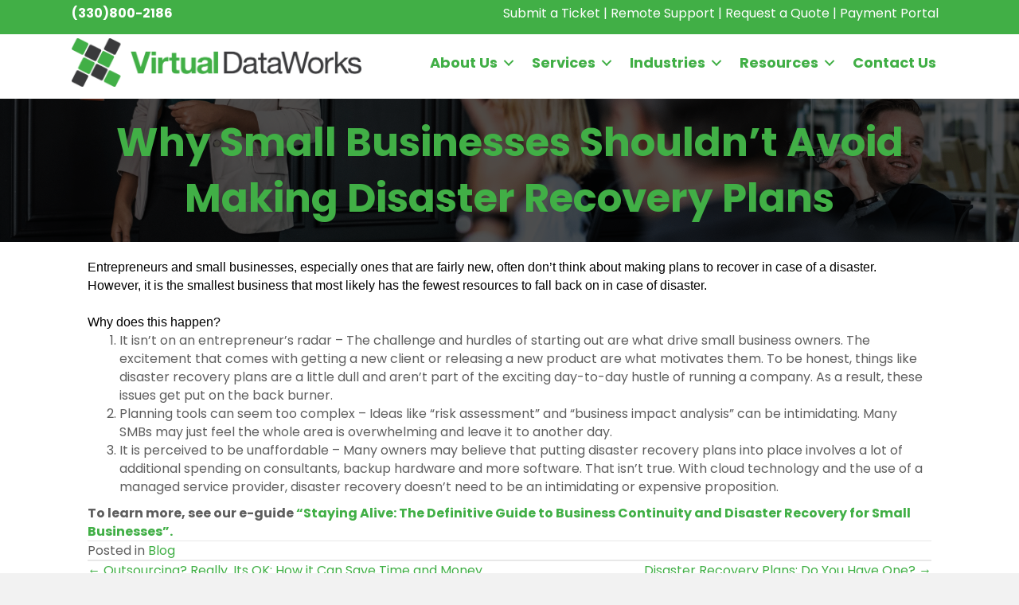

--- FILE ---
content_type: text/html; charset=UTF-8
request_url: https://www.virtualdataworks.com/small-business-recovery-plans/
body_size: 20408
content:
<!DOCTYPE html>
<html lang="en-US">
<head>
<meta charset="UTF-8" />
<meta name='viewport' content='width=device-width, initial-scale=1.0' />
<meta http-equiv='X-UA-Compatible' content='IE=edge' />
<link rel="profile" href="https://gmpg.org/xfn/11" />
<meta name='robots' content='index, follow, max-image-preview:large, max-snippet:-1, max-video-preview:-1' />

	<!-- This site is optimized with the Yoast SEO Premium plugin v26.6 (Yoast SEO v26.6) - https://yoast.com/wordpress/plugins/seo/ -->
	<title>Why Small Businesses Should Be Making Recovery Plans | Virtual DataWorks</title>
	<meta name="description" content="Entrepreneurs and small businesses, especially ones that are fairly new, often don&#039;t think about making plans to recover in case of a disaster." />
	<meta property="og:locale" content="en_US" />
	<meta property="og:type" content="article" />
	<meta property="og:title" content="Why Small Businesses Shouldn&#039;t Avoid Making Disaster Recovery Plans" />
	<meta property="og:description" content="Entrepreneurs and small businesses, especially ones that are fairly new, often don&#039;t think about making plans to recover in case of a disaster. However," />
	<meta property="og:url" content="https://www.virtualdataworks.com/small-business-recovery-plans/" />
	<meta property="og:site_name" content="Northeast Ohio IT Support | IT Consultant | Virtual DataWorks" />
	<meta property="article:publisher" content="https://www.facebook.com/virtualdataworks/" />
	<meta property="article:published_time" content="2018-09-23T12:55:47+00:00" />
	<meta property="og:image" content="https://www.virtualdataworks.com/wp-content/uploads/2018/08/adult-brainstorming-briefing-1270950-1024x682.png" />
	<meta property="og:image:width" content="1024" />
	<meta property="og:image:height" content="682" />
	<meta property="og:image:type" content="image/png" />
	<meta name="author" content="Virtual DataWorks" />
	<meta name="twitter:card" content="summary_large_image" />
	<meta name="twitter:label1" content="Written by" />
	<meta name="twitter:data1" content="Virtual DataWorks" />
	<meta name="twitter:label2" content="Est. reading time" />
	<meta name="twitter:data2" content="1 minute" />
	<script type="application/ld+json" class="yoast-schema-graph">{"@context":"https://schema.org","@graph":[{"@type":"Article","@id":"https://www.virtualdataworks.com/small-business-recovery-plans/#article","isPartOf":{"@id":"https://www.virtualdataworks.com/small-business-recovery-plans/"},"author":{"name":"Virtual DataWorks","@id":"https://www.virtualdataworks.com/#/schema/person/7bd80a35acdaf21151f57ca3dcdd249e"},"headline":"Why Small Businesses Shouldn&#8217;t Avoid Making Disaster Recovery Plans","datePublished":"2018-09-23T12:55:47+00:00","mainEntityOfPage":{"@id":"https://www.virtualdataworks.com/small-business-recovery-plans/"},"wordCount":247,"publisher":{"@id":"https://www.virtualdataworks.com/#organization"},"image":{"@id":"https://www.virtualdataworks.com/small-business-recovery-plans/#primaryimage"},"thumbnailUrl":"https://www.virtualdataworks.com/wp-content/uploads/2018/08/adult-brainstorming-briefing-1270950.png","articleSection":["Blog"],"inLanguage":"en-US"},{"@type":"WebPage","@id":"https://www.virtualdataworks.com/small-business-recovery-plans/","url":"https://www.virtualdataworks.com/small-business-recovery-plans/","name":"Why Small Businesses Should Be Making Recovery Plans | Virtual DataWorks","isPartOf":{"@id":"https://www.virtualdataworks.com/#website"},"primaryImageOfPage":{"@id":"https://www.virtualdataworks.com/small-business-recovery-plans/#primaryimage"},"image":{"@id":"https://www.virtualdataworks.com/small-business-recovery-plans/#primaryimage"},"thumbnailUrl":"https://www.virtualdataworks.com/wp-content/uploads/2018/08/adult-brainstorming-briefing-1270950.png","datePublished":"2018-09-23T12:55:47+00:00","description":"Entrepreneurs and small businesses, especially ones that are fairly new, often don't think about making plans to recover in case of a disaster.","breadcrumb":{"@id":"https://www.virtualdataworks.com/small-business-recovery-plans/#breadcrumb"},"inLanguage":"en-US","potentialAction":[{"@type":"ReadAction","target":["https://www.virtualdataworks.com/small-business-recovery-plans/"]}]},{"@type":"ImageObject","inLanguage":"en-US","@id":"https://www.virtualdataworks.com/small-business-recovery-plans/#primaryimage","url":"https://www.virtualdataworks.com/wp-content/uploads/2018/08/adult-brainstorming-briefing-1270950.png","contentUrl":"https://www.virtualdataworks.com/wp-content/uploads/2018/08/adult-brainstorming-briefing-1270950.png","width":4000,"height":2666,"caption":"recovery plans"},{"@type":"BreadcrumbList","@id":"https://www.virtualdataworks.com/small-business-recovery-plans/#breadcrumb","itemListElement":[{"@type":"ListItem","position":1,"name":"Home","item":"https://www.virtualdataworks.com/"},{"@type":"ListItem","position":2,"name":"Why Small Businesses Shouldn&#8217;t Avoid Making Disaster Recovery Plans"}]},{"@type":"WebSite","@id":"https://www.virtualdataworks.com/#website","url":"https://www.virtualdataworks.com/","name":"Virtual DataWorks","description":"Leveraging Technology to Positively Impact Business","publisher":{"@id":"https://www.virtualdataworks.com/#organization"},"potentialAction":[{"@type":"SearchAction","target":{"@type":"EntryPoint","urlTemplate":"https://www.virtualdataworks.com/?s={search_term_string}"},"query-input":{"@type":"PropertyValueSpecification","valueRequired":true,"valueName":"search_term_string"}}],"inLanguage":"en-US"},{"@type":["Organization","Place"],"@id":"https://www.virtualdataworks.com/#organization","name":"Virtual DataWorks","url":"https://www.virtualdataworks.com/","logo":{"@id":"https://www.virtualdataworks.com/small-business-recovery-plans/#local-main-organization-logo"},"image":{"@id":"https://www.virtualdataworks.com/small-business-recovery-plans/#local-main-organization-logo"},"sameAs":["https://www.facebook.com/virtualdataworks/","https://www.linkedin.com/company/virtual-dataworks/"],"address":{"@id":"https://www.virtualdataworks.com/small-business-recovery-plans/#local-main-place-address"},"geo":{"@type":"GeoCoordinates","latitude":"41.07118208593781","longitude":"-81.52000753081413"},"telephone":["330-800-2186"],"openingHoursSpecification":[{"@type":"OpeningHoursSpecification","dayOfWeek":["Monday","Tuesday","Wednesday","Thursday","Friday","Saturday","Sunday"],"opens":"09:00","closes":"17:00"}],"email":"everythingit@virtualdataworks.com"},{"@type":"Person","@id":"https://www.virtualdataworks.com/#/schema/person/7bd80a35acdaf21151f57ca3dcdd249e","name":"Virtual DataWorks","image":{"@type":"ImageObject","inLanguage":"en-US","@id":"https://www.virtualdataworks.com/#/schema/person/image/","url":"https://secure.gravatar.com/avatar/cdf71dac13b6e8a7ee5081d064c5ee2b89951fc5f369916ee003d16b995d4567?s=96&d=mm&r=g","contentUrl":"https://secure.gravatar.com/avatar/cdf71dac13b6e8a7ee5081d064c5ee2b89951fc5f369916ee003d16b995d4567?s=96&d=mm&r=g","caption":"Virtual DataWorks"}},{"@type":"PostalAddress","@id":"https://www.virtualdataworks.com/small-business-recovery-plans/#local-main-place-address","streetAddress":"475 Wolf Ledges Parkway","addressLocality":"Akron","postalCode":"44311","addressRegion":"Ohio","addressCountry":"US"},{"@type":"ImageObject","inLanguage":"en-US","@id":"https://www.virtualdataworks.com/small-business-recovery-plans/#local-main-organization-logo","url":"https://www.virtualdataworks.com/wp-content/uploads/2018/04/vdw-horizontal-logo-no-tagline-1.gif","contentUrl":"https://www.virtualdataworks.com/wp-content/uploads/2018/04/vdw-horizontal-logo-no-tagline-1.gif","width":1331,"height":374,"caption":"Virtual DataWorks"}]}</script>
	<meta name="geo.placename" content="Akron" />
	<meta name="geo.position" content="41.07118208593781;-81.52000753081413" />
	<meta name="geo.region" content="United States (US)" />
	<!-- / Yoast SEO Premium plugin. -->


<link rel='dns-prefetch' href='//www.googletagmanager.com' />
<link rel='dns-prefetch' href='//fonts.googleapis.com' />
<link href='https://fonts.gstatic.com' crossorigin rel='preconnect' />
<link rel="alternate" type="application/rss+xml" title="Northeast Ohio IT Support | IT Consultant | Virtual DataWorks &raquo; Feed" href="https://www.virtualdataworks.com/feed/" />
<link rel="alternate" type="application/rss+xml" title="Northeast Ohio IT Support | IT Consultant | Virtual DataWorks &raquo; Comments Feed" href="https://www.virtualdataworks.com/comments/feed/" />
<link rel="alternate" title="oEmbed (JSON)" type="application/json+oembed" href="https://www.virtualdataworks.com/wp-json/oembed/1.0/embed?url=https%3A%2F%2Fwww.virtualdataworks.com%2Fsmall-business-recovery-plans%2F" />
<link rel="alternate" title="oEmbed (XML)" type="text/xml+oembed" href="https://www.virtualdataworks.com/wp-json/oembed/1.0/embed?url=https%3A%2F%2Fwww.virtualdataworks.com%2Fsmall-business-recovery-plans%2F&#038;format=xml" />
<link rel="preload" href="https://www.virtualdataworks.com/wp-content/plugins/bb-plugin/fonts/fontawesome/5.15.4/webfonts/fa-solid-900.woff2" as="font" type="font/woff2" crossorigin="anonymous">
<link rel="preload" href="https://www.virtualdataworks.com/wp-content/plugins/bb-plugin/fonts/fontawesome/5.15.4/webfonts/fa-regular-400.woff2" as="font" type="font/woff2" crossorigin="anonymous">
<style id='wp-img-auto-sizes-contain-inline-css'>
img:is([sizes=auto i],[sizes^="auto," i]){contain-intrinsic-size:3000px 1500px}
/*# sourceURL=wp-img-auto-sizes-contain-inline-css */
</style>
<style id='wp-emoji-styles-inline-css'>

	img.wp-smiley, img.emoji {
		display: inline !important;
		border: none !important;
		box-shadow: none !important;
		height: 1em !important;
		width: 1em !important;
		margin: 0 0.07em !important;
		vertical-align: -0.1em !important;
		background: none !important;
		padding: 0 !important;
	}
/*# sourceURL=wp-emoji-styles-inline-css */
</style>
<style id='wp-block-library-inline-css'>
:root{--wp-block-synced-color:#7a00df;--wp-block-synced-color--rgb:122,0,223;--wp-bound-block-color:var(--wp-block-synced-color);--wp-editor-canvas-background:#ddd;--wp-admin-theme-color:#007cba;--wp-admin-theme-color--rgb:0,124,186;--wp-admin-theme-color-darker-10:#006ba1;--wp-admin-theme-color-darker-10--rgb:0,107,160.5;--wp-admin-theme-color-darker-20:#005a87;--wp-admin-theme-color-darker-20--rgb:0,90,135;--wp-admin-border-width-focus:2px}@media (min-resolution:192dpi){:root{--wp-admin-border-width-focus:1.5px}}.wp-element-button{cursor:pointer}:root .has-very-light-gray-background-color{background-color:#eee}:root .has-very-dark-gray-background-color{background-color:#313131}:root .has-very-light-gray-color{color:#eee}:root .has-very-dark-gray-color{color:#313131}:root .has-vivid-green-cyan-to-vivid-cyan-blue-gradient-background{background:linear-gradient(135deg,#00d084,#0693e3)}:root .has-purple-crush-gradient-background{background:linear-gradient(135deg,#34e2e4,#4721fb 50%,#ab1dfe)}:root .has-hazy-dawn-gradient-background{background:linear-gradient(135deg,#faaca8,#dad0ec)}:root .has-subdued-olive-gradient-background{background:linear-gradient(135deg,#fafae1,#67a671)}:root .has-atomic-cream-gradient-background{background:linear-gradient(135deg,#fdd79a,#004a59)}:root .has-nightshade-gradient-background{background:linear-gradient(135deg,#330968,#31cdcf)}:root .has-midnight-gradient-background{background:linear-gradient(135deg,#020381,#2874fc)}:root{--wp--preset--font-size--normal:16px;--wp--preset--font-size--huge:42px}.has-regular-font-size{font-size:1em}.has-larger-font-size{font-size:2.625em}.has-normal-font-size{font-size:var(--wp--preset--font-size--normal)}.has-huge-font-size{font-size:var(--wp--preset--font-size--huge)}.has-text-align-center{text-align:center}.has-text-align-left{text-align:left}.has-text-align-right{text-align:right}.has-fit-text{white-space:nowrap!important}#end-resizable-editor-section{display:none}.aligncenter{clear:both}.items-justified-left{justify-content:flex-start}.items-justified-center{justify-content:center}.items-justified-right{justify-content:flex-end}.items-justified-space-between{justify-content:space-between}.screen-reader-text{border:0;clip-path:inset(50%);height:1px;margin:-1px;overflow:hidden;padding:0;position:absolute;width:1px;word-wrap:normal!important}.screen-reader-text:focus{background-color:#ddd;clip-path:none;color:#444;display:block;font-size:1em;height:auto;left:5px;line-height:normal;padding:15px 23px 14px;text-decoration:none;top:5px;width:auto;z-index:100000}html :where(.has-border-color){border-style:solid}html :where([style*=border-top-color]){border-top-style:solid}html :where([style*=border-right-color]){border-right-style:solid}html :where([style*=border-bottom-color]){border-bottom-style:solid}html :where([style*=border-left-color]){border-left-style:solid}html :where([style*=border-width]){border-style:solid}html :where([style*=border-top-width]){border-top-style:solid}html :where([style*=border-right-width]){border-right-style:solid}html :where([style*=border-bottom-width]){border-bottom-style:solid}html :where([style*=border-left-width]){border-left-style:solid}html :where(img[class*=wp-image-]){height:auto;max-width:100%}:where(figure){margin:0 0 1em}html :where(.is-position-sticky){--wp-admin--admin-bar--position-offset:var(--wp-admin--admin-bar--height,0px)}@media screen and (max-width:600px){html :where(.is-position-sticky){--wp-admin--admin-bar--position-offset:0px}}

/*# sourceURL=wp-block-library-inline-css */
</style><style id='global-styles-inline-css'>
:root{--wp--preset--aspect-ratio--square: 1;--wp--preset--aspect-ratio--4-3: 4/3;--wp--preset--aspect-ratio--3-4: 3/4;--wp--preset--aspect-ratio--3-2: 3/2;--wp--preset--aspect-ratio--2-3: 2/3;--wp--preset--aspect-ratio--16-9: 16/9;--wp--preset--aspect-ratio--9-16: 9/16;--wp--preset--color--black: #000000;--wp--preset--color--cyan-bluish-gray: #abb8c3;--wp--preset--color--white: #ffffff;--wp--preset--color--pale-pink: #f78da7;--wp--preset--color--vivid-red: #cf2e2e;--wp--preset--color--luminous-vivid-orange: #ff6900;--wp--preset--color--luminous-vivid-amber: #fcb900;--wp--preset--color--light-green-cyan: #7bdcb5;--wp--preset--color--vivid-green-cyan: #00d084;--wp--preset--color--pale-cyan-blue: #8ed1fc;--wp--preset--color--vivid-cyan-blue: #0693e3;--wp--preset--color--vivid-purple: #9b51e0;--wp--preset--color--fl-heading-text: #333333;--wp--preset--color--fl-body-bg: #f2f2f2;--wp--preset--color--fl-body-text: #5e5e5e;--wp--preset--color--fl-accent: #41af46;--wp--preset--color--fl-accent-hover: #41af46;--wp--preset--color--fl-topbar-bg: #ffffff;--wp--preset--color--fl-topbar-text: #757575;--wp--preset--color--fl-topbar-link: #2b7bb9;--wp--preset--color--fl-topbar-hover: #2b7bb9;--wp--preset--color--fl-header-bg: #ffffff;--wp--preset--color--fl-header-text: #757575;--wp--preset--color--fl-header-link: #757575;--wp--preset--color--fl-header-hover: #2b7bb9;--wp--preset--color--fl-nav-bg: #ffffff;--wp--preset--color--fl-nav-link: #757575;--wp--preset--color--fl-nav-hover: #2b7bb9;--wp--preset--color--fl-content-bg: #ffffff;--wp--preset--color--fl-footer-widgets-bg: #ffffff;--wp--preset--color--fl-footer-widgets-text: #757575;--wp--preset--color--fl-footer-widgets-link: #2b7bb9;--wp--preset--color--fl-footer-widgets-hover: #2b7bb9;--wp--preset--color--fl-footer-bg: #ffffff;--wp--preset--color--fl-footer-text: #757575;--wp--preset--color--fl-footer-link: #2b7bb9;--wp--preset--color--fl-footer-hover: #2b7bb9;--wp--preset--gradient--vivid-cyan-blue-to-vivid-purple: linear-gradient(135deg,rgb(6,147,227) 0%,rgb(155,81,224) 100%);--wp--preset--gradient--light-green-cyan-to-vivid-green-cyan: linear-gradient(135deg,rgb(122,220,180) 0%,rgb(0,208,130) 100%);--wp--preset--gradient--luminous-vivid-amber-to-luminous-vivid-orange: linear-gradient(135deg,rgb(252,185,0) 0%,rgb(255,105,0) 100%);--wp--preset--gradient--luminous-vivid-orange-to-vivid-red: linear-gradient(135deg,rgb(255,105,0) 0%,rgb(207,46,46) 100%);--wp--preset--gradient--very-light-gray-to-cyan-bluish-gray: linear-gradient(135deg,rgb(238,238,238) 0%,rgb(169,184,195) 100%);--wp--preset--gradient--cool-to-warm-spectrum: linear-gradient(135deg,rgb(74,234,220) 0%,rgb(151,120,209) 20%,rgb(207,42,186) 40%,rgb(238,44,130) 60%,rgb(251,105,98) 80%,rgb(254,248,76) 100%);--wp--preset--gradient--blush-light-purple: linear-gradient(135deg,rgb(255,206,236) 0%,rgb(152,150,240) 100%);--wp--preset--gradient--blush-bordeaux: linear-gradient(135deg,rgb(254,205,165) 0%,rgb(254,45,45) 50%,rgb(107,0,62) 100%);--wp--preset--gradient--luminous-dusk: linear-gradient(135deg,rgb(255,203,112) 0%,rgb(199,81,192) 50%,rgb(65,88,208) 100%);--wp--preset--gradient--pale-ocean: linear-gradient(135deg,rgb(255,245,203) 0%,rgb(182,227,212) 50%,rgb(51,167,181) 100%);--wp--preset--gradient--electric-grass: linear-gradient(135deg,rgb(202,248,128) 0%,rgb(113,206,126) 100%);--wp--preset--gradient--midnight: linear-gradient(135deg,rgb(2,3,129) 0%,rgb(40,116,252) 100%);--wp--preset--font-size--small: 13px;--wp--preset--font-size--medium: 20px;--wp--preset--font-size--large: 36px;--wp--preset--font-size--x-large: 42px;--wp--preset--spacing--20: 0.44rem;--wp--preset--spacing--30: 0.67rem;--wp--preset--spacing--40: 1rem;--wp--preset--spacing--50: 1.5rem;--wp--preset--spacing--60: 2.25rem;--wp--preset--spacing--70: 3.38rem;--wp--preset--spacing--80: 5.06rem;--wp--preset--shadow--natural: 6px 6px 9px rgba(0, 0, 0, 0.2);--wp--preset--shadow--deep: 12px 12px 50px rgba(0, 0, 0, 0.4);--wp--preset--shadow--sharp: 6px 6px 0px rgba(0, 0, 0, 0.2);--wp--preset--shadow--outlined: 6px 6px 0px -3px rgb(255, 255, 255), 6px 6px rgb(0, 0, 0);--wp--preset--shadow--crisp: 6px 6px 0px rgb(0, 0, 0);}:where(.is-layout-flex){gap: 0.5em;}:where(.is-layout-grid){gap: 0.5em;}body .is-layout-flex{display: flex;}.is-layout-flex{flex-wrap: wrap;align-items: center;}.is-layout-flex > :is(*, div){margin: 0;}body .is-layout-grid{display: grid;}.is-layout-grid > :is(*, div){margin: 0;}:where(.wp-block-columns.is-layout-flex){gap: 2em;}:where(.wp-block-columns.is-layout-grid){gap: 2em;}:where(.wp-block-post-template.is-layout-flex){gap: 1.25em;}:where(.wp-block-post-template.is-layout-grid){gap: 1.25em;}.has-black-color{color: var(--wp--preset--color--black) !important;}.has-cyan-bluish-gray-color{color: var(--wp--preset--color--cyan-bluish-gray) !important;}.has-white-color{color: var(--wp--preset--color--white) !important;}.has-pale-pink-color{color: var(--wp--preset--color--pale-pink) !important;}.has-vivid-red-color{color: var(--wp--preset--color--vivid-red) !important;}.has-luminous-vivid-orange-color{color: var(--wp--preset--color--luminous-vivid-orange) !important;}.has-luminous-vivid-amber-color{color: var(--wp--preset--color--luminous-vivid-amber) !important;}.has-light-green-cyan-color{color: var(--wp--preset--color--light-green-cyan) !important;}.has-vivid-green-cyan-color{color: var(--wp--preset--color--vivid-green-cyan) !important;}.has-pale-cyan-blue-color{color: var(--wp--preset--color--pale-cyan-blue) !important;}.has-vivid-cyan-blue-color{color: var(--wp--preset--color--vivid-cyan-blue) !important;}.has-vivid-purple-color{color: var(--wp--preset--color--vivid-purple) !important;}.has-black-background-color{background-color: var(--wp--preset--color--black) !important;}.has-cyan-bluish-gray-background-color{background-color: var(--wp--preset--color--cyan-bluish-gray) !important;}.has-white-background-color{background-color: var(--wp--preset--color--white) !important;}.has-pale-pink-background-color{background-color: var(--wp--preset--color--pale-pink) !important;}.has-vivid-red-background-color{background-color: var(--wp--preset--color--vivid-red) !important;}.has-luminous-vivid-orange-background-color{background-color: var(--wp--preset--color--luminous-vivid-orange) !important;}.has-luminous-vivid-amber-background-color{background-color: var(--wp--preset--color--luminous-vivid-amber) !important;}.has-light-green-cyan-background-color{background-color: var(--wp--preset--color--light-green-cyan) !important;}.has-vivid-green-cyan-background-color{background-color: var(--wp--preset--color--vivid-green-cyan) !important;}.has-pale-cyan-blue-background-color{background-color: var(--wp--preset--color--pale-cyan-blue) !important;}.has-vivid-cyan-blue-background-color{background-color: var(--wp--preset--color--vivid-cyan-blue) !important;}.has-vivid-purple-background-color{background-color: var(--wp--preset--color--vivid-purple) !important;}.has-black-border-color{border-color: var(--wp--preset--color--black) !important;}.has-cyan-bluish-gray-border-color{border-color: var(--wp--preset--color--cyan-bluish-gray) !important;}.has-white-border-color{border-color: var(--wp--preset--color--white) !important;}.has-pale-pink-border-color{border-color: var(--wp--preset--color--pale-pink) !important;}.has-vivid-red-border-color{border-color: var(--wp--preset--color--vivid-red) !important;}.has-luminous-vivid-orange-border-color{border-color: var(--wp--preset--color--luminous-vivid-orange) !important;}.has-luminous-vivid-amber-border-color{border-color: var(--wp--preset--color--luminous-vivid-amber) !important;}.has-light-green-cyan-border-color{border-color: var(--wp--preset--color--light-green-cyan) !important;}.has-vivid-green-cyan-border-color{border-color: var(--wp--preset--color--vivid-green-cyan) !important;}.has-pale-cyan-blue-border-color{border-color: var(--wp--preset--color--pale-cyan-blue) !important;}.has-vivid-cyan-blue-border-color{border-color: var(--wp--preset--color--vivid-cyan-blue) !important;}.has-vivid-purple-border-color{border-color: var(--wp--preset--color--vivid-purple) !important;}.has-vivid-cyan-blue-to-vivid-purple-gradient-background{background: var(--wp--preset--gradient--vivid-cyan-blue-to-vivid-purple) !important;}.has-light-green-cyan-to-vivid-green-cyan-gradient-background{background: var(--wp--preset--gradient--light-green-cyan-to-vivid-green-cyan) !important;}.has-luminous-vivid-amber-to-luminous-vivid-orange-gradient-background{background: var(--wp--preset--gradient--luminous-vivid-amber-to-luminous-vivid-orange) !important;}.has-luminous-vivid-orange-to-vivid-red-gradient-background{background: var(--wp--preset--gradient--luminous-vivid-orange-to-vivid-red) !important;}.has-very-light-gray-to-cyan-bluish-gray-gradient-background{background: var(--wp--preset--gradient--very-light-gray-to-cyan-bluish-gray) !important;}.has-cool-to-warm-spectrum-gradient-background{background: var(--wp--preset--gradient--cool-to-warm-spectrum) !important;}.has-blush-light-purple-gradient-background{background: var(--wp--preset--gradient--blush-light-purple) !important;}.has-blush-bordeaux-gradient-background{background: var(--wp--preset--gradient--blush-bordeaux) !important;}.has-luminous-dusk-gradient-background{background: var(--wp--preset--gradient--luminous-dusk) !important;}.has-pale-ocean-gradient-background{background: var(--wp--preset--gradient--pale-ocean) !important;}.has-electric-grass-gradient-background{background: var(--wp--preset--gradient--electric-grass) !important;}.has-midnight-gradient-background{background: var(--wp--preset--gradient--midnight) !important;}.has-small-font-size{font-size: var(--wp--preset--font-size--small) !important;}.has-medium-font-size{font-size: var(--wp--preset--font-size--medium) !important;}.has-large-font-size{font-size: var(--wp--preset--font-size--large) !important;}.has-x-large-font-size{font-size: var(--wp--preset--font-size--x-large) !important;}
/*# sourceURL=global-styles-inline-css */
</style>

<style id='classic-theme-styles-inline-css'>
/*! This file is auto-generated */
.wp-block-button__link{color:#fff;background-color:#32373c;border-radius:9999px;box-shadow:none;text-decoration:none;padding:calc(.667em + 2px) calc(1.333em + 2px);font-size:1.125em}.wp-block-file__button{background:#32373c;color:#fff;text-decoration:none}
/*# sourceURL=/wp-includes/css/classic-themes.min.css */
</style>
<link rel='stylesheet' id='font-awesome-5-css' href='https://virtual-dataworks-v1756821022.websitepro-cdn.com/wp-content/plugins/bb-plugin/fonts/fontawesome/5.15.4/css/all.min.css?ver=2.9.4.1' media='all' />
<link rel='stylesheet' id='fl-builder-layout-bundle-eba06c43d5037e0e7fca03eb9815cb6a-css' href='https://virtual-dataworks-v1756821022.websitepro-cdn.com/wp-content/uploads/bb-plugin/cache/eba06c43d5037e0e7fca03eb9815cb6a-layout-bundle.css?ver=2.9.4.1-1.5.2.1' media='all' />
<link rel='stylesheet' id='jquery-magnificpopup-css' href='https://virtual-dataworks-v1756821022.websitepro-cdn.com/wp-content/plugins/bb-plugin/css/jquery.magnificpopup.min.css?ver=2.9.4.1' media='all' />
<link rel='stylesheet' id='base-css' href='https://virtual-dataworks-v1756821022.websitepro-cdn.com/wp-content/themes/bb-theme/css/base.min.css?ver=1.7.19.1' media='all' />
<link rel='stylesheet' id='fl-automator-skin-css' href='https://virtual-dataworks-v1756821022.websitepro-cdn.com/wp-content/uploads/bb-theme/skin-69497585689b7.css?ver=1.7.19.1' media='all' />
<link rel='stylesheet' id='fl-child-theme-css' href='https://virtual-dataworks-v1756821022.websitepro-cdn.com/wp-content/themes/bb-theme-child-2/style.css?ver=6.9' media='all' />
<link rel='stylesheet' id='pp-animate-css' href='https://virtual-dataworks-v1756821022.websitepro-cdn.com/wp-content/plugins/bbpowerpack/assets/css/animate.min.css?ver=3.5.1' media='all' />
<link rel='stylesheet' id='fl-builder-google-fonts-541ea87e777326895ad6c16f0244eabb-css' href='//fonts.googleapis.com/css?family=Poppins%3A300%2C400%2C700%2C700&#038;ver=6.9' media='all' />
<script src="https://virtual-dataworks-v1756821022.websitepro-cdn.com/wp-includes/js/jquery/jquery.min.js?ver=3.7.1" id="jquery-core-js"></script>
<script src="https://virtual-dataworks-v1756821022.websitepro-cdn.com/wp-includes/js/jquery/jquery-migrate.min.js?ver=3.4.1" id="jquery-migrate-js"></script>

<!-- Google tag (gtag.js) snippet added by Site Kit -->
<!-- Google Analytics snippet added by Site Kit -->
<script src="https://www.googletagmanager.com/gtag/js?id=GT-NBBXWBF" id="google_gtagjs-js" async></script>
<script id="google_gtagjs-js-after">
window.dataLayer = window.dataLayer || [];function gtag(){dataLayer.push(arguments);}
gtag("set","linker",{"domains":["www.virtualdataworks.com"]});
gtag("js", new Date());
gtag("set", "developer_id.dZTNiMT", true);
gtag("config", "GT-NBBXWBF", {"googlesitekit_post_type":"post","googlesitekit_post_author":"Virtual DataWorks"});
 window._googlesitekit = window._googlesitekit || {}; window._googlesitekit.throttledEvents = []; window._googlesitekit.gtagEvent = (name, data) => { var key = JSON.stringify( { name, data } ); if ( !! window._googlesitekit.throttledEvents[ key ] ) { return; } window._googlesitekit.throttledEvents[ key ] = true; setTimeout( () => { delete window._googlesitekit.throttledEvents[ key ]; }, 5 ); gtag( "event", name, { ...data, event_source: "site-kit" } ); }; 
//# sourceURL=google_gtagjs-js-after
</script>
<link rel="https://api.w.org/" href="https://www.virtualdataworks.com/wp-json/" /><link rel="alternate" title="JSON" type="application/json" href="https://www.virtualdataworks.com/wp-json/wp/v2/posts/32090" /><link rel="EditURI" type="application/rsd+xml" title="RSD" href="https://www.virtualdataworks.com/xmlrpc.php?rsd" />
<meta name="generator" content="WordPress 6.9" />
<link rel='shortlink' href='https://www.virtualdataworks.com/?p=32090' />
            <script async src="https://www.googletagmanager.com/gtag/js?id=TAG_ID"></script>
            <script>
                window.dataLayer = window.dataLayer || [];
                function gtag() {
                    dataLayer.push(arguments);
                }
                var tracking_ids = ["G-3KT4C16M4V","G-RMK9V92V07"];
                var site_id = '50297f23637084bd92eca406890c0e265db6c6f8703e88d30839cddc3456a63c';
                gtag('js', new Date());
                for (var i = 0; i < tracking_ids.length; i++) {
                    gtag('event', 'page_view', {'send_to': tracking_ids[i],'dimension1': site_id});
                    gtag('event', 'first_visit', {'send_to': tracking_ids[i],'dimension1': site_id});
                    gtag('event', 'engaged_sessions', {'send_to': tracking_ids[i],'dimension1': site_id});
                    gtag('set', {'siteSpeedSampleRate': 50});
                }
            </script><link rel="canonical" href="https://www.virtualdataworks.com/small-business-recovery-plans/" />
      		<script>
			var bb_powerpack = {
				version: '2.40.10',
				getAjaxUrl: function() { return atob( 'aHR0cHM6Ly93d3cudmlydHVhbGRhdGF3b3Jrcy5jb20vd3AtYWRtaW4vYWRtaW4tYWpheC5waHA=' ); },
				callback: function() {},
				mapMarkerData: {},
				post_id: '32090',
				search_term: '',
				current_page: 'https://www.virtualdataworks.com/small-business-recovery-plans/',
				conditionals: {
					is_front_page: false,
					is_home: false,
					is_archive: false,
					current_post_type: '',
					is_tax: false,
										is_author: false,
					current_author: false,
					is_search: false,
									}
			};
		</script>
		<meta name="generator" content="Site Kit by Google 1.171.0" /><script>document.documentElement.className += " js";</script>
			<link rel="preload" href="https://www.virtualdataworks.com/wp-content/plugins/wordpress-popup/assets/hustle-ui/fonts/hustle-icons-font.woff2" as="font" type="font/woff2" crossorigin>
		<style>.recentcomments a{display:inline !important;padding:0 !important;margin:0 !important;}</style><style id="hustle-module-8-0-styles" class="hustle-module-styles hustle-module-styles-8">.hustle-ui.module_id_8 .hustle-popup-content {max-width: 800px;} .hustle-ui.module_id_8  {padding-right: 10px;padding-left: 10px;}.hustle-ui.module_id_8  .hustle-popup-content .hustle-info,.hustle-ui.module_id_8  .hustle-popup-content .hustle-optin {padding-top: 10px;padding-bottom: 10px;}@media screen and (min-width: 783px) {.hustle-ui:not(.hustle-size--small).module_id_8  {padding-right: 10px;padding-left: 10px;}.hustle-ui:not(.hustle-size--small).module_id_8  .hustle-popup-content .hustle-info,.hustle-ui:not(.hustle-size--small).module_id_8  .hustle-popup-content .hustle-optin {padding-top: 10px;padding-bottom: 10px;}} .hustle-ui.module_id_8 .hustle-layout .hustle-layout-body {margin: 0px 0px 0px 0px;padding: 0px 0px 0px 0px;border-width: 0px 0px 0px 0px;border-style: solid;border-color: rgba(0,0,0,0);border-radius: 0px 0px 0px 0px;overflow: hidden;background-color: #ffffff;-moz-box-shadow: 0px 0px 0px 0px rgba(0,0,0,0);-webkit-box-shadow: 0px 0px 0px 0px rgba(0,0,0,0);box-shadow: 0px 0px 0px 0px rgba(0,0,0,0);}@media screen and (min-width: 783px) {.hustle-ui:not(.hustle-size--small).module_id_8 .hustle-layout .hustle-layout-body {margin: 0px 0px 0px 0px;padding: 0px 0px 0px 0px;border-width: 0px 0px 0px 0px;border-style: solid;border-radius: 0px 0px 0px 0px;-moz-box-shadow: 0px 0px 0px 0px rgba(0,0,0,0);-webkit-box-shadow: 0px 0px 0px 0px rgba(0,0,0,0);box-shadow: 0px 0px 0px 0px rgba(0,0,0,0);}} .hustle-ui.module_id_8 .hustle-layout .hustle-layout-content {padding: 0px 0px 0px 0px;border-width: 0px 0px 0px 0px;border-style: solid;border-radius: 0px 0px 0px 0px;border-color: rgba(0,0,0,0);background-color: rgba(0,0,0,0);-moz-box-shadow: 0px 0px 0px 0px rgba(0,0,0,0);-webkit-box-shadow: 0px 0px 0px 0px rgba(0,0,0,0);box-shadow: 0px 0px 0px 0px rgba(0,0,0,0);}.hustle-ui.module_id_8 .hustle-main-wrapper {position: relative;padding:32px 0 0;}@media screen and (min-width: 783px) {.hustle-ui:not(.hustle-size--small).module_id_8 .hustle-layout .hustle-layout-content {padding: 0px 0px 0px 0px;border-width: 0px 0px 0px 0px;border-style: solid;border-radius: 0px 0px 0px 0px;-moz-box-shadow: 0px 0px 0px 0px rgba(0,0,0,0);-webkit-box-shadow: 0px 0px 0px 0px rgba(0,0,0,0);box-shadow: 0px 0px 0px 0px rgba(0,0,0,0);}}@media screen and (min-width: 783px) {.hustle-ui:not(.hustle-size--small).module_id_8 .hustle-main-wrapper {padding:32px 0 0;}}.hustle-ui.module_id_8 .hustle-layout .hustle-image {background-color: rgb(65,175,70);}.hustle-ui.module_id_8 .hustle-layout .hustle-image {height: 275px;overflow: hidden;}@media screen and (min-width: 783px) {.hustle-ui:not(.hustle-size--small).module_id_8 .hustle-layout .hustle-image {max-width: 50%;height: auto;overflow: hidden;flex: 0 0 50%;-ms-flex: 0 0 50%;-webkit-box-flex: 0;}}.hustle-ui.module_id_8 .hustle-layout .hustle-image img {width: 100%;max-width: unset;height: 100%;display: block;position: absolute;object-fit: fill;-ms-interpolation-mode: bicubic;}@media all and (-ms-high-contrast: none), (-ms-high-contrast: active) {.hustle-ui.module_id_8 .hustle-layout .hustle-image img {width: 100%;max-width: unset;height: 100%;max-height: unset;}}@media screen and (min-width: 783px) {.hustle-ui:not(.hustle-size--small).module_id_8 .hustle-layout .hustle-image img {width: 100%;max-width: unset;height: 100%;display: block;position: absolute;object-fit: fill;-ms-interpolation-mode: bicubic;}}@media all and (min-width: 783px) and (-ms-high-contrast: none), (-ms-high-contrast: active) {.hustle-ui:not(.hustle-size--small).module_id_8 .hustle-layout .hustle-image img {width: 100%;max-width: unset;height: 100%;max-height: unset;}}  .hustle-ui.module_id_8 .hustle-layout .hustle-content {margin: 0px 0px 0px 0px;padding: 20px 20px 20px 20px;border-width: 0px 0px 0px 0px;border-style: solid;border-radius: 0px 0px 0px 0px;border-color: rgba(0,0,0,0);background-color: rgba(0,0,0,0);-moz-box-shadow: 0px 0px 0px 0px rgba(0,0,0,0);-webkit-box-shadow: 0px 0px 0px 0px rgba(0,0,0,0);box-shadow: 0px 0px 0px 0px rgba(0,0,0,0);}.hustle-ui.module_id_8 .hustle-layout .hustle-content .hustle-content-wrap {padding: 20px 0 20px 0;}@media screen and (min-width: 783px) {.hustle-ui:not(.hustle-size--small).module_id_8 .hustle-layout .hustle-content {margin: 0px 0px 0px 0px;padding: 20px 20px 20px 20px;border-width: 0px 0px 0px 0px;border-style: solid;border-radius: 0px 0px 0px 0px;-moz-box-shadow: 0px 0px 0px 0px rgba(0,0,0,0);-webkit-box-shadow: 0px 0px 0px 0px rgba(0,0,0,0);box-shadow: 0px 0px 0px 0px rgba(0,0,0,0);}.hustle-ui:not(.hustle-size--small).module_id_8 .hustle-layout .hustle-content .hustle-content-wrap {padding: 20px 0 20px 0;}} .hustle-ui.module_id_8 .hustle-layout .hustle-title {display: block;margin: 0px 0px 0px 0px;padding: 0px 0px 0px 0px;border-width: 0px 0px 0px 0px;border-style: solid;border-color: rgba(0,0,0,0);border-radius: 0px 0px 0px 0px;background-color: rgba(0,0,0,0);box-shadow: 0px 0px 0px 0px rgba(0,0,0,0);-moz-box-shadow: 0px 0px 0px 0px rgba(0,0,0,0);-webkit-box-shadow: 0px 0px 0px 0px rgba(0,0,0,0);color: #0f0f0f;font: 700 20px/27px Open Sans;font-style: normal;letter-spacing: 0px;text-transform: none;text-decoration: none;text-align: left;}@media screen and (min-width: 783px) {.hustle-ui:not(.hustle-size--small).module_id_8 .hustle-layout .hustle-title {margin: 0px 0px 0px 0px;padding: 0px 0px 0px 0px;border-width: 0px 0px 0px 0px;border-style: solid;border-radius: 0px 0px 0px 0px;box-shadow: 0px 0px 0px 0px rgba(0,0,0,0);-moz-box-shadow: 0px 0px 0px 0px rgba(0,0,0,0);-webkit-box-shadow: 0px 0px 0px 0px rgba(0,0,0,0);font: 700 20px/27px Open Sans;font-style: normal;letter-spacing: 0px;text-transform: none;text-decoration: none;text-align: left;}} .hustle-ui.module_id_8 .hustle-layout .hustle-group-content {margin: 20px 0px 0px 0px;padding: 0px 0px 0px 0px;border-color: rgba(0,0,0,0);border-width: 0px 0px 0px 0px;border-style: solid;color: #020202;}.hustle-ui.module_id_8 .hustle-layout .hustle-group-content b,.hustle-ui.module_id_8 .hustle-layout .hustle-group-content strong {font-weight: bold;}.hustle-ui.module_id_8 .hustle-layout .hustle-group-content a,.hustle-ui.module_id_8 .hustle-layout .hustle-group-content a:visited {color: #41af46;}.hustle-ui.module_id_8 .hustle-layout .hustle-group-content a:hover {color: #2DA194;}.hustle-ui.module_id_8 .hustle-layout .hustle-group-content a:focus,.hustle-ui.module_id_8 .hustle-layout .hustle-group-content a:active {color: #2DA194;}@media screen and (min-width: 783px) {.hustle-ui:not(.hustle-size--small).module_id_8 .hustle-layout .hustle-group-content {margin: 20px 0px 0px 0px;padding: 0px 0px 0px 0px;border-width: 0px 0px 0px 0px;border-style: solid;}}.hustle-ui.module_id_8 .hustle-layout .hustle-group-content {color: #020202;font-size: 14px;line-height: 1.45em;font-family: Open Sans;}@media screen and (min-width: 783px) {.hustle-ui:not(.hustle-size--small).module_id_8 .hustle-layout .hustle-group-content {font-size: 14px;line-height: 1.45em;}}.hustle-ui.module_id_8 .hustle-layout .hustle-group-content p:not([class*="forminator-"]) {margin: 0 0 10px;color: #020202;font: normal 14px/1.45em Open Sans;font-style: normal;letter-spacing: 0px;text-transform: none;text-decoration: none;}.hustle-ui.module_id_8 .hustle-layout .hustle-group-content p:not([class*="forminator-"]):last-child {margin-bottom: 0;}@media screen and (min-width: 783px) {.hustle-ui:not(.hustle-size--small).module_id_8 .hustle-layout .hustle-group-content p:not([class*="forminator-"]) {margin: 0 0 10px;font: normal 14px/1.45em Open Sans;font-style: normal;letter-spacing: 0px;text-transform: none;text-decoration: none;}.hustle-ui:not(.hustle-size--small).module_id_8 .hustle-layout .hustle-group-content p:not([class*="forminator-"]):last-child {margin-bottom: 0;}}.hustle-ui.module_id_8 .hustle-layout .hustle-group-content h1:not([class*="forminator-"]) {margin: 0 0 10px;color: #020202;font: 700 28px/1.4em Open Sans;font-style: normal;letter-spacing: 0px;text-transform: none;text-decoration: none;}.hustle-ui.module_id_8 .hustle-layout .hustle-group-content h1:not([class*="forminator-"]):last-child {margin-bottom: 0;}@media screen and (min-width: 783px) {.hustle-ui:not(.hustle-size--small).module_id_8 .hustle-layout .hustle-group-content h1:not([class*="forminator-"]) {margin: 0 0 10px;font: 700 28px/1.4em Open Sans;font-style: normal;letter-spacing: 0px;text-transform: none;text-decoration: none;}.hustle-ui:not(.hustle-size--small).module_id_8 .hustle-layout .hustle-group-content h1:not([class*="forminator-"]):last-child {margin-bottom: 0;}}.hustle-ui.module_id_8 .hustle-layout .hustle-group-content h2:not([class*="forminator-"]) {margin: 0 0 10px;color: #020202;font-size: 22px;line-height: 1.4em;font-weight: 700;font-style: normal;letter-spacing: 0px;text-transform: none;text-decoration: none;}.hustle-ui.module_id_8 .hustle-layout .hustle-group-content h2:not([class*="forminator-"]):last-child {margin-bottom: 0;}@media screen and (min-width: 783px) {.hustle-ui:not(.hustle-size--small).module_id_8 .hustle-layout .hustle-group-content h2:not([class*="forminator-"]) {margin: 0 0 10px;font-size: 22px;line-height: 1.4em;font-weight: 700;font-style: normal;letter-spacing: 0px;text-transform: none;text-decoration: none;}.hustle-ui:not(.hustle-size--small).module_id_8 .hustle-layout .hustle-group-content h2:not([class*="forminator-"]):last-child {margin-bottom: 0;}}.hustle-ui.module_id_8 .hustle-layout .hustle-group-content h3:not([class*="forminator-"]) {margin: 0 0 10px;color: #020202;font: 700 18px/1.4em Open Sans;font-style: normal;letter-spacing: 0px;text-transform: none;text-decoration: none;}.hustle-ui.module_id_8 .hustle-layout .hustle-group-content h3:not([class*="forminator-"]):last-child {margin-bottom: 0;}@media screen and (min-width: 783px) {.hustle-ui:not(.hustle-size--small).module_id_8 .hustle-layout .hustle-group-content h3:not([class*="forminator-"]) {margin: 0 0 10px;font: 700 18px/1.4em Open Sans;font-style: normal;letter-spacing: 0px;text-transform: none;text-decoration: none;}.hustle-ui:not(.hustle-size--small).module_id_8 .hustle-layout .hustle-group-content h3:not([class*="forminator-"]):last-child {margin-bottom: 0;}}.hustle-ui.module_id_8 .hustle-layout .hustle-group-content h4:not([class*="forminator-"]) {margin: 0 0 10px;color: #020202;font: 700 16px/1.4em Open Sans;font-style: normal;letter-spacing: 0px;text-transform: none;text-decoration: none;}.hustle-ui.module_id_8 .hustle-layout .hustle-group-content h4:not([class*="forminator-"]):last-child {margin-bottom: 0;}@media screen and (min-width: 783px) {.hustle-ui:not(.hustle-size--small).module_id_8 .hustle-layout .hustle-group-content h4:not([class*="forminator-"]) {margin: 0 0 10px;font: 700 16px/1.4em Open Sans;font-style: normal;letter-spacing: 0px;text-transform: none;text-decoration: none;}.hustle-ui:not(.hustle-size--small).module_id_8 .hustle-layout .hustle-group-content h4:not([class*="forminator-"]):last-child {margin-bottom: 0;}}.hustle-ui.module_id_8 .hustle-layout .hustle-group-content h5:not([class*="forminator-"]) {margin: 0 0 10px;color: #020202;font: 700 14px/1.4em Open Sans;font-style: normal;letter-spacing: 0px;text-transform: none;text-decoration: none;}.hustle-ui.module_id_8 .hustle-layout .hustle-group-content h5:not([class*="forminator-"]):last-child {margin-bottom: 0;}@media screen and (min-width: 783px) {.hustle-ui:not(.hustle-size--small).module_id_8 .hustle-layout .hustle-group-content h5:not([class*="forminator-"]) {margin: 0 0 10px;font: 700 14px/1.4em Open Sans;font-style: normal;letter-spacing: 0px;text-transform: none;text-decoration: none;}.hustle-ui:not(.hustle-size--small).module_id_8 .hustle-layout .hustle-group-content h5:not([class*="forminator-"]):last-child {margin-bottom: 0;}}.hustle-ui.module_id_8 .hustle-layout .hustle-group-content h6:not([class*="forminator-"]) {margin: 0 0 10px;color: #020202;font: 700 12px/1.4em Open Sans;font-style: normal;letter-spacing: 0px;text-transform: uppercase;text-decoration: none;}.hustle-ui.module_id_8 .hustle-layout .hustle-group-content h6:not([class*="forminator-"]):last-child {margin-bottom: 0;}@media screen and (min-width: 783px) {.hustle-ui:not(.hustle-size--small).module_id_8 .hustle-layout .hustle-group-content h6:not([class*="forminator-"]) {margin: 0 0 10px;font: 700 12px/1.4em Open Sans;font-style: normal;letter-spacing: 0px;text-transform: uppercase;text-decoration: none;}.hustle-ui:not(.hustle-size--small).module_id_8 .hustle-layout .hustle-group-content h6:not([class*="forminator-"]):last-child {margin-bottom: 0;}}.hustle-ui.module_id_8 .hustle-layout .hustle-group-content ol:not([class*="forminator-"]),.hustle-ui.module_id_8 .hustle-layout .hustle-group-content ul:not([class*="forminator-"]) {margin: 0 0 10px;}.hustle-ui.module_id_8 .hustle-layout .hustle-group-content ol:not([class*="forminator-"]):last-child,.hustle-ui.module_id_8 .hustle-layout .hustle-group-content ul:not([class*="forminator-"]):last-child {margin-bottom: 0;}.hustle-ui.module_id_8 .hustle-layout .hustle-group-content li:not([class*="forminator-"]) {margin: 0 0 5px;display: flex;align-items: flex-start;color: #020202;font: normal 14px/1.45em Open Sans;font-style: normal;letter-spacing: 0px;text-transform: none;text-decoration: none;}.hustle-ui.module_id_8 .hustle-layout .hustle-group-content li:not([class*="forminator-"]):last-child {margin-bottom: 0;}.hustle-ui.module_id_8 .hustle-layout .hustle-group-content ol:not([class*="forminator-"]) li:before {color: #020202;flex-shrink: 0;}.hustle-ui.module_id_8 .hustle-layout .hustle-group-content ul:not([class*="forminator-"]) li:before {color: #020202;content: "\2022";font-size: 16px;flex-shrink: 0;}@media screen and (min-width: 783px) {.hustle-ui.module_id_8 .hustle-layout .hustle-group-content ol:not([class*="forminator-"]),.hustle-ui.module_id_8 .hustle-layout .hustle-group-content ul:not([class*="forminator-"]) {margin: 0 0 20px;}.hustle-ui.module_id_8 .hustle-layout .hustle-group-content ol:not([class*="forminator-"]):last-child,.hustle-ui.module_id_8 .hustle-layout .hustle-group-content ul:not([class*="forminator-"]):last-child {margin: 0;}}@media screen and (min-width: 783px) {.hustle-ui:not(.hustle-size--small).module_id_8 .hustle-layout .hustle-group-content li:not([class*="forminator-"]) {margin: 0 0 5px;font: normal 14px/1.45em Open Sans;font-style: normal;letter-spacing: 0px;text-transform: none;text-decoration: none;}.hustle-ui:not(.hustle-size--small).module_id_8 .hustle-layout .hustle-group-content li:not([class*="forminator-"]):last-child {margin-bottom: 0;}}.hustle-ui.module_id_8 .hustle-layout .hustle-group-content blockquote {margin-right: 0;margin-left: 0;} .hustle-ui.module_id_8 .hustle-layout .hustle-layout-footer {margin: 20px 0px 0px 0px;text-align: center;}.hustle-ui.module_id_8 .hustle-layout .hustle-nsa-link {font-size: 14px;line-height: 20px;font-family: Open Sans;letter-spacing: 0px;}.hustle-ui.module_id_8 .hustle-layout .hustle-nsa-link a,.hustle-ui.module_id_8 .hustle-layout .hustle-nsa-link a:visited {color: #e8e8e8;font-weight: normal;font-style: normal;text-transform: none;text-decoration: none;}.hustle-ui.module_id_8 .hustle-layout .hustle-nsa-link a:hover {color: #e1e1e1;}.hustle-ui.module_id_8 .hustle-layout .hustle-nsa-link a:focus,.hustle-ui.module_id_8 .hustle-layout .hustle-nsa-link a:active {color: #41af46;}@media screen and (min-width: 783px) {.hustle-ui:not(.hustle-size--small).module_id_8 .hustle-layout .hustle-layout-footer {margin: 20px 0px 0px 0px;text-align: center;}.hustle-ui:not(.hustle-size--small).module_id_8 .hustle-layout .hustle-nsa-link {font-size: 14px;line-height: 20px;letter-spacing: 0px;}.hustle-ui:not(.hustle-size--small).module_id_8 .hustle-layout .hustle-nsa-link a {font-weight: normal;font-style: normal;text-transform: none;text-decoration: none;}}button.hustle-button-close .hustle-icon-close:before {font-size: inherit;}.hustle-ui.module_id_8 button.hustle-button-close {color: rgb(232,232,232);background: transparent;border-radius: 0;position: absolute;z-index: 1;display: block;width: 32px;height: 32px;right: 0;left: auto;top: 0;bottom: auto;transform: unset;}.hustle-ui.module_id_8 button.hustle-button-close .hustle-icon-close {font-size: 12px;}.hustle-ui.module_id_8 button.hustle-button-close:hover {color: rgb(232,232,232);}.hustle-ui.module_id_8 button.hustle-button-close:focus {color: rgb(2,2,2);}@media screen and (min-width: 783px) {.hustle-ui:not(.hustle-size--small).module_id_8 button.hustle-button-close .hustle-icon-close {font-size: 12px;}.hustle-ui:not(.hustle-size--small).module_id_8 button.hustle-button-close {background: transparent;border-radius: 0;display: block;width: 32px;height: 32px;right: 0;left: auto;top: 0;bottom: auto;transform: unset;}}.hustle-ui.module_id_8 .hustle-popup-mask {background-color: rgba(0,0,0,0.75);} .hustle-ui.module_id_8 .hustle-layout .hustle-layout-form {margin: 0px 0px 0px 0px;padding: 20px 20px 20px 20px;border-width: 0px 0px 0px 0px;border-style: solid;border-color: #ffffff;border-radius: 0px 0px 0px 0px;background-color: rgb(65,175,70);}@media screen and (min-width: 783px) {.hustle-ui:not(.hustle-size--small).module_id_8 .hustle-layout .hustle-layout-form {margin: 0px 0px 0px 0px;padding: 20px 20px 20px 20px;border-width: 0px 0px 0px 0px;border-style: solid;border-radius: 0px 0px 0px 0px;}}.hustle-ui.module_id_8 .hustle-form .hustle-form-fields {display: block;}.hustle-ui.module_id_8 .hustle-form .hustle-form-fields .hustle-field {margin-bottom: 3px;}.hustle-ui.module_id_8 .hustle-form .hustle-form-fields .hustle-button {width: 100%;}@media screen and (min-width: 783px) {.hustle-ui:not(.hustle-size--small).module_id_8 .hustle-form .hustle-form-fields .hustle-field {margin-bottom: 5px;}} .hustle-ui.module_id_8 .hustle-field .hustle-input {margin: 0;padding: 9px 10px 9px 10px;border-width: 0px 0px 0px 0px;border-style: solid;border-color: #333333;border-radius: 0px 0px 0px 0px;background-color: rgba(0,0,0,0);box-shadow: 0px 0px 0px 0px rgba(0,0,0,0);-moz-box-shadow: 0px 0px 0px 0px rgba(0,0,0,0);-webkit-box-shadow: 0px 0px 0px 0px rgba(0,0,0,0);color: #ffffff;font: normal 13px/18px Open Sans;font-style: normal;letter-spacing: 0px;text-transform: none;text-align: left;}.hustle-ui.module_id_8 .hustle-field .hustle-input:hover {border-color: rgb(65,175,70);background-color: rgba(0,0,0,0);}.hustle-ui.module_id_8 .hustle-field .hustle-input:focus {border-color: rgb(65,175,70);background-color: rgba(0,0,0,0);}.hustle-ui.module_id_8  .hustle-field-error.hustle-field .hustle-input {border-color: #e63946 !important;background-color: rgba(0,0,0,0) !important;}.hustle-ui.module_id_8 .hustle-field .hustle-input + .hustle-input-label [class*="hustle-icon-"] {color: #333333;}.hustle-ui.module_id_8 .hustle-field .hustle-input:hover + .hustle-input-label [class*="hustle-icon-"] {color: #333333;}.hustle-ui.module_id_8 .hustle-field .hustle-input:focus + .hustle-input-label [class*="hustle-icon-"] {color: #333333;}.hustle-ui.module_id_8  .hustle-field-error.hustle-field .hustle-input + .hustle-input-label [class*="hustle-icon-"] {color: #e63946;}.hustle-ui.module_id_8 .hustle-field .hustle-input + .hustle-input-label {padding: 9px 10px 9px 10px;border-width: 0px 0px 0px 0px;border-style: solid;border-color: transparent;color: #ffffff;font: normal 13px/18px Open Sans;font-style: normal;letter-spacing: 0px;text-transform: none;text-align: left;}@media screen and (min-width: 783px) {.hustle-ui:not(.hustle-size--small).module_id_8 .hustle-field .hustle-input {padding: 9px 10px 9px 10px;border-width: 0px 0px 0px 0px;border-style: solid;border-radius: 0px 0px 0px 0px;box-shadow: 0px 0px 0px 0px rgba(0,0,0,0);-moz-box-shadow: 0px 0px 0px 0px rgba(0,0,0,0);-webkit-box-shadow: 0px 0px 0px 0px rgba(0,0,0,0);font: normal 13px/18px Open Sans;font-style: normal;letter-spacing: 0px;text-transform: none;text-align: left;}}@media screen and (min-width: 783px) {.hustle-ui:not(.hustle-size--small).module_id_8 .hustle-field .hustle-input + .hustle-input-label {padding: 9px 10px 9px 10px;border-width: 0px 0px 0px 0px;font: normal 13px/18px Open Sans;font-style: normal;letter-spacing: 0px;text-transform: none;text-align: left;}} .hustle-ui.module_id_8 .hustle-select2 + .select2 {box-shadow: 0px 0px 0px 0px rgba(0,0,0,0);-moz-box-shadow: 0px 0px 0px 0px rgba(0,0,0,0);-webkit-box-shadow: 0px 0px 0px 0px rgba(0,0,0,0);}.hustle-ui.module_id_8 .hustle-select2 + .select2 .select2-selection--single {margin: 0;padding: 0 10px 0 10px;border-width: 0px 0px 0px 0px;border-style: solid;border-color: #B0BEC6;border-radius: 0px 0px 0px 0px;background-color: #FFFFFF;}.hustle-ui.module_id_8 .hustle-select2 + .select2 .select2-selection--single .select2-selection__rendered {padding: 9px 0 9px 0;color: #5D7380;font: normal 13px/18px Open Sans;font-style: normal;}.hustle-ui.module_id_8 .hustle-select2 + .select2 .select2-selection--single .select2-selection__rendered .select2-selection__placeholder {color: #AAAAAA;}.hustle-ui.module_id_8 .hustle-select2 + .select2:hover .select2-selection--single {border-color: #4F5F6B;background-color: #FFFFFF;}.hustle-ui.module_id_8 .hustle-select2 + .select2.select2-container--open .select2-selection--single {border-color: #4F5F6B;background-color: #FFFFFF;}.hustle-ui.module_id_8 .hustle-select2.hustle-field-error + .select2 .select2-selection--single {border-color: #D43858 !important;background-color: #FFFFFF !important;}.hustle-ui.module_id_8 .hustle-select2 + .select2 + .hustle-input-label {color: #AAAAAA;font: normal 13px/18px Open Sans;font-style: normal;letter-spacing: 0px;text-transform: none;text-align: left;}.hustle-ui.module_id_8 .hustle-select2 + .select2 .select2-selection--single .select2-selection__arrow {color: #38C5B5;}.hustle-ui.module_id_8 .hustle-select2 + .select2:hover .select2-selection--single .select2-selection__arrow {color: #49E2D1;}.hustle-ui.module_id_8 .hustle-select2 + .select2.select2-container--open .select2-selection--single .select2-selection__arrow {color: #49E2D1;}.hustle-ui.module_id_8 .hustle-select2.hustle-field-error + .select2 .select2-selection--single .select2-selection__arrow {color: #D43858 !important;}@media screen and (min-width: 783px) {.hustle-ui:not(.hustle-size--small).module_id_8 .hustle-select2 + .select2 {box-shadow: 0px 0px 0px 0px rgba(0,0,0,0);-moz-box-shadow: 0px 0px 0px 0px rgba(0,0,0,0);-webkit-box-shadow: 0px 0px 0px 0px rgba(0,0,0,0);}.hustle-ui:not(.hustle-size--small).module_id_8 .hustle-select2 + .select2 .select2-selection--single {padding: 0 10px 0 10px;border-width: 0px 0px 0px 0px;border-style: solid;border-radius: 0px 0px 0px 0px;}.hustle-ui:not(.hustle-size--small).module_id_8 .hustle-select2 + .select2 .select2-selection--single .select2-selection__rendered {padding: 9px 0 9px 0;font: normal 13px/18px Open Sans;font-style: normal;letter-spacing: 0px;text-transform: none;text-align: left;}.hustle-ui:not(.hustle-size--small).module_id_8 .hustle-select2 + .select2 + .hustle-input-label {font: normal 13px/18px Open Sans;font-style: normal;letter-spacing: 0px;text-transform: none;text-align: left;}}.hustle-module-8.hustle-dropdown {background-color: #FFFFFF;}.hustle-module-8.hustle-dropdown .select2-results .select2-results__options .select2-results__option {color: #5D7380;background-color: transparent;}.hustle-module-8.hustle-dropdown .select2-results .select2-results__options .select2-results__option.select2-results__option--highlighted {color: #FFFFFF;background-color: #ADB5B7;}.hustle-module-8.hustle-dropdown .select2-results .select2-results__options .select2-results__option[aria-selected="true"] {color: #FFFFFF;background-color: #38C5B5;}.hustle-ui.module_id_8 .hustle-timepicker .ui-timepicker {background-color: #FFFFFF;}.hustle-ui.module_id_8 .hustle-timepicker .ui-timepicker .ui-timepicker-viewport a {color: #5D7380;background-color: transparent;}.hustle-ui.module_id_8 .hustle-timepicker .ui-timepicker .ui-timepicker-viewport a:hover,.hustle-ui.module_id_8 .hustle-timepicker .ui-timepicker .ui-timepicker-viewport a:focus {color: #FFFFFF;background-color: #ADB5B7;} .hustle-ui.module_id_8 .hustle-form .hustle-radio span[aria-hidden] {border-width: 0px 0px 0px 0px;border-style: solid;border-color: #B0BEC6;background-color: #FFFFFF;}.hustle-ui.module_id_8 .hustle-form .hustle-radio span:not([aria-hidden]) {color: #FFFFFF;font: normal 12px/20px Open Sans;font-style: normal;letter-spacing: 0px;text-transform: none;text-decoration: none;text-align: left;}.hustle-ui.module_id_8 .hustle-form .hustle-radio input:checked + span[aria-hidden] {border-color: #4F5F6B;background-color: #FFFFFF;}.hustle-ui.module_id_8 .hustle-form .hustle-radio input:checked + span[aria-hidden]:before {background-color: #38C5B5;}@media screen and (min-width: 783px) {.hustle-ui:not(.hustle-size--small).module_id_8 .hustle-form .hustle-radio span[aria-hidden] {border-width: 0px 0px 0px 0px;border-style: solid;}.hustle-ui:not(.hustle-size--small).module_id_8 .hustle-form .hustle-radio span:not([aria-hidden]) {font: normal 12px/20px Open Sans;font-style: normal;letter-spacing: 0px;text-transform: none;text-decoration: none;text-align: left;}} .hustle-ui.module_id_8 .hustle-form .hustle-checkbox:not(.hustle-gdpr) span[aria-hidden] {border-width: 0px 0px 0px 0px;border-style: solid;border-color: #B0BEC6;border-radius: 0px 0px 0px 0px;background-color: #FFFFFF;}.hustle-ui.module_id_8 .hustle-form .hustle-checkbox:not(.hustle-gdpr) span:not([aria-hidden]) {color: #FFFFFF;font: normal 12px/20px Open Sans;font-style: normal;letter-spacing: 0px;text-transform: none;text-decoration: none;text-align: left;}.hustle-ui.module_id_8 .hustle-form .hustle-checkbox:not(.hustle-gdpr) input:checked + span[aria-hidden] {border-color: #4F5F6B;background-color: #FFFFFF;}.hustle-ui.module_id_8 .hustle-form .hustle-checkbox:not(.hustle-gdpr) input:checked + span[aria-hidden]:before {color: #38C5B5;}@media screen and (min-width: 783px) {.hustle-ui:not(.hustle-size--small).module_id_8 .hustle-form .hustle-checkbox:not(.hustle-gdpr) span[aria-hidden] {border-width: 0px 0px 0px 0px;border-style: solid;border-radius: 0px 0px 0px 0px;}.hustle-ui:not(.hustle-size--small).module_id_8 .hustle-form .hustle-checkbox:not(.hustle-gdpr) span:not([aria-hidden]) {font: normal 12px/20px Open Sans;font-style: normal;letter-spacing: 0px;text-transform: none;text-decoration: none;text-align: left;}}.hustle-module-8.hustle-calendar:before {background-color: #FFFFFF;}.hustle-module-8.hustle-calendar .ui-datepicker-header .ui-datepicker-title {color: #35414A;}.hustle-module-8.hustle-calendar .ui-datepicker-header .ui-corner-all,.hustle-module-8.hustle-calendar .ui-datepicker-header .ui-corner-all:visited {color: #5D7380;}.hustle-module-8.hustle-calendar .ui-datepicker-header .ui-corner-all:hover {color: #5D7380;}.hustle-module-8.hustle-calendar .ui-datepicker-header .ui-corner-all:focus,.hustle-module-8.hustle-calendar .ui-datepicker-header .ui-corner-all:active {color: #5D7380;}.hustle-module-8.hustle-calendar .ui-datepicker-calendar thead th {color: #35414A;}.hustle-module-8.hustle-calendar .ui-datepicker-calendar tbody tr td a,.hustle-module-8.hustle-calendar .ui-datepicker-calendar tbody tr td a:visited {background-color: #FFFFFF;color: #5D7380;}.hustle-module-8.hustle-calendar .ui-datepicker-calendar tbody tr td a:hover {background-color: #38C5B5;color: #FFFFFF;}.hustle-module-8.hustle-calendar .ui-datepicker-calendar tbody tr td a:focus,.hustle-module-8.hustle-calendar .ui-datepicker-calendar tbody tr td a:active {background-color: #38C5B5;color: #FFFFFF;} .hustle-ui.module_id_8 .hustle-form button.hustle-button-submit {padding: 2px 16px 2px 16px;border-width: 0px 0px 0px 0px;border-style: solid;border-color: rgb(65,175,70);border-radius: 0px 0px 0px 0px;background-color: rgba(193, 193, 193, 0.75);-moz-box-shadow: 0px 0px 0px 0px #ffffff;-webkit-box-shadow: 0px 0px 0px 0px #ffffff;box-shadow: 0px 0px 0px 0px #ffffff;color: #000000;font: bold 13px/32px Open Sans;font-style: normal;letter-spacing: 0.5px;text-transform: none;text-decoration: none;}.hustle-ui.module_id_8 .hustle-form button.hustle-button-submit:hover {border-color: rgb(65,175,70);background-color: rgba(193,193,193,0.75);color: #000000;}.hustle-ui.module_id_8 .hustle-form button.hustle-button-submit:focus {border-color: rgb(65,175,70);background-color: rgb(65,175,70);color: #000000;}@media screen and (min-width: 783px) {.hustle-ui:not(.hustle-size--small).module_id_8 .hustle-form button.hustle-button-submit {padding: 2px 16px 2px 16px;border-width: 0px 0px 0px 0px;border-style: solid;border-radius: 0px 0px 0px 0px;box-shadow: 0px 0px 0px 0px #ffffff;-moz-box-shadow: 0px 0px 0px 0px #ffffff;-webkit-box-shadow: 0px 0px 0px 0px #ffffff;font: bold 13px/32px Open Sans;font-style: normal;letter-spacing: 0.5px;text-transform: none;text-decoration: none;}} .hustle-ui.module_id_8 .hustle-form .hustle-form-options {margin: 10px 0px 0px 0px;padding: 20px 20px 20px 20px;border-width: 0px 0px 0px 0px;border-style: solid;border-color: rgba(0,0,0,0);border-radius: 0px 0px 0px 0px;background-color: #35414A;-moz-box-shadow: 0px 0px 0px 0px rgba(0,0,0,0);-webkit-box-shadow: 0px 0px 0px 0px rgba(0,0,0,0);box-shadow: 0px 0px 0px 0px rgba(0,0,0,0);}@media screen and (min-width: 783px) {.hustle-ui:not(.hustle-size--small).module_id_8 .hustle-form .hustle-form-options {margin: 10px 0px 0px 0px;padding: 20px 20px 20px 20px;border-width: 0px 0px 0px 0px;border-style: solid;border-radius: 0px 0px 0px 0px;box-shadow: 0px 0px 0px 0px rgba(0,0,0,0);-moz-box-shadow: 0px 0px 0px 0px rgba(0,0,0,0);-webkit-box-shadow: 0px 0px 0px 0px rgba(0,0,0,0);}} .hustle-ui.module_id_8 .hustle-form .hustle-form-options .hustle-group-title {display: block;margin: 0 0 20px;padding: 0;border: 0;color: #FFFFFF;font: bold 13px/22px Open Sans;font-style: normal;letter-spacing: 0px;text-transform: none;text-decoration: none;text-align: left;}@media screen and (min-width: 783px) {.hustle-ui:not(.hustle-size--small).module_id_8 .hustle-form .hustle-form-options .hustle-group-title {font: bold 13px/22px Open Sans;font-style: normal;letter-spacing: 0px;text-transform: none;text-decoration: none;text-align: left;}} .hustle-ui.module_id_8 .hustle-layout-form .hustle-checkbox.hustle-gdpr {margin: 10px 0px 0px 0px;}.hustle-ui.module_id_8 .hustle-layout-form .hustle-checkbox.hustle-gdpr span[aria-hidden] {border-width: 0px 0px 0px 0px;border-style: solid;border-color: #B0BEC6;border-radius: 0px 0px 0px 0px;background-color: #FFFFFF;}.hustle-ui.module_id_8 .hustle-layout-form .hustle-checkbox.hustle-gdpr span[aria-hidden]:before {color: #38C5B5;}.hustle-ui.module_id_8 .hustle-layout-form .hustle-checkbox.hustle-gdpr span:not([aria-hidden]) {color: #FFFFFF;font: normal 12px/1.7em Open Sans;font-style: normal;letter-spacing: 0px;text-transform: none;text-decoration: none;text-align: left;}.hustle-ui.module_id_8 .hustle-layout-form .hustle-checkbox.hustle-gdpr span:not([aria-hidden]) a {color: #FFFFFF;}.hustle-ui.module_id_8 .hustle-layout-form .hustle-checkbox.hustle-gdpr span:not([aria-hidden]) a:hover {color: #FFFFFF;}.hustle-ui.module_id_8 .hustle-layout-form .hustle-checkbox.hustle-gdpr span:not([aria-hidden]) a:focus {color: #FFFFFF;}.hustle-ui.module_id_8 .hustle-layout-form .hustle-checkbox.hustle-gdpr input:checked + span[aria-hidden] {border-color: #4F5F6B;background-color: #FFFFFF;}.hustle-ui.module_id_8 .hustle-layout-form .hustle-checkbox.hustle-gdpr.hustle-field-error + span[aria-hidden] {border-color: #D43858 !important;background-color: #FFFFFF !important;}@media screen and (min-width: 783px) {.hustle-ui:not(.hustle-size--small).module_id_8 .hustle-layout-form .hustle-checkbox.hustle-gdpr {margin: 10px 0px 0px 0px;}.hustle-ui:not(.hustle-size--small).module_id_8 .hustle-layout-form .hustle-checkbox.hustle-gdpr span[aria-hidden] {border-width: 0px 0px 0px 0px;border-style: solid;border-radius: 0px 0px 0px 0px;}.hustle-ui:not(.hustle-size--small).module_id_8 .hustle-layout-form .hustle-checkbox.hustle-gdpr span:not([aria-hidden]) {font: normal 12px/1.7em Open Sans;font-style: normal;letter-spacing: 0px;text-transform: none;text-decoration: none;text-align: left;}} .hustle-ui.module_id_8 .hustle-layout .hustle-error-message {margin: 20px 0px 0px 0px;background-color: #fcebe5;box-shadow: inset 4px 0 0 0 #e63946;-moz-box-shadow: inset 4px 0 0 0 #e63946;-webkit-box-shadow: inset 4px 0 0 0 #e63946;}.hustle-ui.module_id_8 .hustle-layout .hustle-error-message p {color: #e63946;font: normal 12px/20px Open Sans;font-style: normal;letter-spacing: 0px;text-transform: none;text-decoration: none;text-align: left;}@media screen and (min-width: 783px) {.hustle-ui:not(.hustle-size--small).module_id_8 .hustle-layout .hustle-error-message {margin: 20px 0px 0px 0px;}.hustle-ui:not(.hustle-size--small).module_id_8 .hustle-layout .hustle-error-message p {font: normal 12px/20px Open Sans;font-style: normal;letter-spacing: 0px;text-transform: none;text-decoration: none;text-align: left;}} .hustle-ui.module_id_8 .hustle-success {padding: 40px 40px 40px 40px;border-width: 0px 0px 0px 0px;border-style: solid;border-radius: 0px 0px 0px 0px;border-color: rgba(0,0,0,0);background-color: rgb(65,175,70);box-shadow: 0px 0px 0px 0px rgba(0,0,0,0);-moz-box-shadow: 0px 0px 0px 0px rgba(0,0,0,0);-webkit-box-shadow: 0px 0px 0px 0px rgba(0,0,0,0);color: #333333;}.hustle-ui.module_id_8 .hustle-success [class*="hustle-icon-"] {color: #333333;}.hustle-ui.module_id_8 .hustle-success a,.hustle-ui.module_id_8 .hustle-success a:visited {color: #41af46;}.hustle-ui.module_id_8 .hustle-success a:hover {color: #2DA194;}.hustle-ui.module_id_8 .hustle-success a:focus,.hustle-ui.module_id_8 .hustle-success a:active {color: #2DA194;}.hustle-ui.module_id_8 .hustle-success-content b,.hustle-ui.module_id_8 .hustle-success-content strong {font-weight: bold;}.hustle-ui.module_id_8 .hustle-success-content blockquote {margin-right: 0;margin-left: 0;}@media screen and (min-width: 783px) {.hustle-ui:not(.hustle-size--small).module_id_8 .hustle-success {padding: 40px 40px 40px 40px;border-width: 0px 0px 0px 0px;border-style: solid;border-radius: 0px 0px 0px 0px;box-shadow: 0px 0px 0px 0px rgba(0,0,0,0);-moz-box-shadow: 0px 0px 0px 0px rgba(0,0,0,0);-webkit-box-shadow: 0px 0px 0px 0px rgba(0,0,0,0);}}.hustle-ui.module_id_8 .hustle-success-content {color: #333333;font-size: 14px;line-height: 1.45em;font-family: Open Sans;}@media screen and (min-width: 783px) {.hustle-ui:not(.hustle-size--small).module_id_8 .hustle-success-content {font-size: 14px;line-height: 1.45em;}}.hustle-ui.module_id_8 .hustle-success-content p:not([class*="forminator-"]) {margin: 0 0 10px;color: #333333;font: normal 14px/1.45em Open Sans;letter-spacing: 0px;text-transform: none;text-decoration: none;}.hustle-ui.module_id_8 .hustle-success-content p:not([class*="forminator-"]):last-child {margin-bottom: 0;}@media screen and (min-width: 783px) {.hustle-ui:not(.hustle-size--small).module_id_8 .hustle-success-content p:not([class*="forminator-"]) {margin-bottom: 20px;font: normal 14px/1.45em Open Sans;letter-spacing: 0px;text-transform: none;text-decoration: none;}.hustle-ui:not(.hustle-size--small).module_id_8 .hustle-success-content p:not([class*="forminator-"]):last-child {margin-bottom: 0}}.hustle-ui.module_id_8 .hustle-success-content h1:not([class*="forminator-"]) {margin: 0 0 10px;color: #333333;font: 700 28px/1.4em Open Sans;letter-spacing: 0px;text-transform: none;text-decoration: none;}.hustle-ui.module_id_8 .hustle-success-content h1:not([class*="forminator-"]):last-child {margin-bottom: 0;}@media screen and (min-width: 783px) {.hustle-ui:not(.hustle-size--small).module_id_8 .hustle-success-content h1:not([class*="forminator-"]) {margin-bottom: 20px;font: 700 28px/1.4em Open Sans;letter-spacing: 0px;text-transform: none;text-decoration: none;}.hustle-ui:not(.hustle-size--small).module_id_8 .hustle-success-content h1:not([class*="forminator-"]):last-child {margin-bottom: 0}}.hustle-ui.module_id_8 .hustle-success-content h2:not([class*="forminator-"]) {margin: 0 0 10px;color: #333333;font: 700 22px/1.4em Open Sans;letter-spacing: 0px;text-transform: none;text-decoration: none;}.hustle-ui.module_id_8 .hustle-success-content h2:not([class*="forminator-"]):last-child {margin-bottom: 0;}@media screen and (min-width: 783px) {.hustle-ui:not(.hustle-size--small).module_id_8 .hustle-success-content h2:not([class*="forminator-"]) {margin-bottom: 20px;font: 700 22px/1.4em Open Sans;letter-spacing: 0px;text-transform: none;text-decoration: none;}.hustle-ui:not(.hustle-size--small).module_id_8 .hustle-success-content h2:not([class*="forminator-"]):last-child {margin-bottom: 0}}.hustle-ui.module_id_8 .hustle-success-content h3:not([class*="forminator-"]) {margin: 0 0 10px;color: #333333;font: 700 18px/1.4em Open Sans;letter-spacing: 0px;text-transform: none;text-decoration: none;}.hustle-ui.module_id_8 .hustle-success-content h3:not([class*="forminator-"]):last-child {margin-bottom: 0;}@media screen and (min-width: 783px) {.hustle-ui:not(.hustle-size--small).module_id_8 .hustle-success-content h3:not([class*="forminator-"]) {margin-bottom: 20px;font: 700 18px/1.4em Open Sans;letter-spacing: 0px;text-transform: none;text-decoration: none;}.hustle-ui:not(.hustle-size--small).module_id_8 .hustle-success-content h3:not([class*="forminator-"]):last-child {margin-bottom: 0}}.hustle-ui.module_id_8 .hustle-success-content h4:not([class*="forminator-"]) {margin: 0 0 10px;color: #333333;font: 700 16px/1.4em Open Sans;letter-spacing: 0px;text-transform: none;text-decoration: none;}.hustle-ui.module_id_8 .hustle-success-content h4:not([class*="forminator-"]):last-child {margin-bottom: 0;}@media screen and (min-width: 783px) {.hustle-ui:not(.hustle-size--small).module_id_8 .hustle-success-content h4:not([class*="forminator-"]) {margin-bottom: 20px;font: 700 16px/1.4em Open Sans;letter-spacing: 0px;text-transform: none;text-decoration: none;}.hustle-ui:not(.hustle-size--small).module_id_8 .hustle-success-content h4:not([class*="forminator-"]):last-child {margin-bottom: 0}}.hustle-ui.module_id_8 .hustle-success-content h5:not([class*="forminator-"]) {margin: 0 0 10px;color: #333333;font: 700 14px/1.4em Open Sans;letter-spacing: 0px;text-transform: none;text-decoration: none;}.hustle-ui.module_id_8 .hustle-success-content h5:not([class*="forminator-"]):last-child {margin-bottom: 0;}@media screen and (min-width: 783px) {.hustle-ui:not(.hustle-size--small).module_id_8 .hustle-success-content h5:not([class*="forminator-"]) {margin-bottom: 20px;font: 700 14px/1.4em Open Sans;letter-spacing: 0px;text-transform: none;text-decoration: none;}.hustle-ui:not(.hustle-size--small).module_id_8 .hustle-success-content h5:not([class*="forminator-"]):last-child {margin-bottom: 0}}.hustle-ui.module_id_8 .hustle-success-content h6:not([class*="forminator-"]) {margin: 0 0 10px;color: #333333;font: 700 12px/1.4em Open Sans;letter-spacing: 0px;text-transform: uppercase;text-decoration: none;}.hustle-ui.module_id_8 .hustle-success-content h6:not([class*="forminator-"]):last-child {margin-bottom: 0;}@media screen and (min-width: 783px) {.hustle-ui:not(.hustle-size--small).module_id_8 .hustle-success-content h6:not([class*="forminator-"]) {margin-bottom: 20px;font: 700 12px/1.4em Open Sans;letter-spacing: 0px;text-transform: uppercase;text-decoration: none;}.hustle-ui:not(.hustle-size--small).module_id_8 .hustle-success-content h6:not([class*="forminator-"]):last-child {margin-bottom: 0}}.hustle-ui.module_id_8 .hustle-success-content ol:not([class*="forminator-"]),.hustle-ui.module_id_8 .hustle-success-content ul:not([class*="forminator-"]) {margin: 0 0 10px;}.hustle-ui.module_id_8 .hustle-success-content ol:not([class*="forminator-"]):last-child,.hustle-ui.module_id_8 .hustle-success-content ul:not([class*="forminator-"]):last-child {margin-bottom: 0;}.hustle-ui.module_id_8 .hustle-success-content li:not([class*="forminator-"]) {margin: 0 0 5px;color: #333333;font: normal 14px/1.45em Open Sans;letter-spacing: 0px;text-transform: none;text-decoration: none;}.hustle-ui.module_id_8 .hustle-success-content li:not([class*="forminator-"]):last-child {margin-bottom: 0;}.hustle-ui.module_id_8 .hustle-success-content ol:not([class*="forminator-"]) li:before {color: #020202}.hustle-ui.module_id_8 .hustle-success-content ul:not([class*="forminator-"]) li:before {background-color: #020202}@media screen and (min-width: 783px) {.hustle-ui:not(.hustle-size--small).module_id_8 .hustle-success-content li:not([class*="forminator-"]) {font: normal 14px/1.45em Open Sans;letter-spacing: 0px;text-transform: none;text-decoration: none;}}@media screen and (min-width: 783px) {.hustle-ui.module_id_8 .hustle-success-content ol:not([class*="forminator-"]),.hustle-ui.module_id_8 .hustle-success-content ul:not([class*="forminator-"]) {margin: 0 0 20px;}.hustle-ui.module_id_8 .hustle-success-content ol:not([class*="forminator-"]):last-child,.hustle-ui.module_id_8 .hustle-success-content ul:not([class*="forminator-"]):last-child {margin-bottom: 0;}} .hustle-ui.module_id_8 .hustle-layout .hustle-group-content blockquote {border-left-color: #ffffff;}</style><script type="application/ld+json">
{
  "@context": {
    "@vocab": "http://schema.org/"
  },
  "@graph": [
    {
      "@id": "https://www.virtualdataworks.com",
      "@type": "Organization",
      "name": "Virtual DataWorks",
	  "url" : "https://www.virtualdataworks.com",
	  "logo" : "https://www.virtualdataworks.com/wp-content/uploads/2021/02/VDW-Horizontal-FC-scaled.jpg",
      "image": ["https://www.virtualdataworks.com/wp-content/uploads/2018/03/shutterstock_362657612.jpg",
      "https://www.virtualdataworks.com/wp-content/uploads/2018/03/shutterstock_660436612-bw.jpg",
      "https://www.virtualdataworks.com/wp-content/uploads/2018/03/fbad6-1024x1024.png"], 
      "email": "info@virtualdataworks.com",
      "description": "Virtual DataWorks offers IT managed services and programs to business. They monitor and manage business' PC, workstation, laptop, desktop, server and network devices so their clients can focus on their business. The company is available 24/7."
    },
    {
      "@type": "LocalBusiness",
      "parentOrganization": {
          "name" : "Virtual DataWorks"
      },
     "name" : "Virtual DataWorks",
     "image" : "https://www.virtualdataworks.com/wp-content/uploads/bb-plugin/cache/shutterstock_150993371-square.jpg",
      "address": {
          "@type" : "PostalAddress",
          "streetAddress": "4652 Belden Village St NW",
          "addressLocality": "Canton",
          "addressRegion": "OH",
          "postalCode": "44718",
          "telephone" : "330-800-2186"
          },
      "hasmap" : "https://www.google.com/maps/place/Virtual+DataWorks/@40.856478,-81.4375407,17z/data=!3m1!4b1!4m5!3m4!1s0x8836d13c33b78181:0x1a91122fdd4c86af!8m2!3d40.856478!4d-81.435352",
      "geo": {
	"@type": "GeoCoordinates",
	"latitude": "40.856478",
	"longitude": "-81.4375407"
		 }     
    },
    {
      "@type": "LocalBusiness",
      "parentOrganization": {
          "name" : "Virtual DataWorks"
      },
     "name" : "Virtual DataWorks",
     "image" : "https://e47b56e8.cc.cnetcontent.com/dccn/EN/Reseller/Office365_Refresh_EN_2017-11-15/_images/main_bg1.jpg",
      "address": {
          "@type" : "PostalAddress",
          "streetAddress": "5603 Darrow Road Suite #500",
           "addressLocality": "Hudson",
          "addressRegion": "OH",
          "postalCode": "44236",
          "telephone" : "330-800-2186"
          },
      "hasmap" : "https://www.google.com/maps/place/5603+Darrow+Rd+%23500,+Hudson,+OH+44236,+USA/@41.2178675,-81.4409458,17z/data=!3m1!4b1!4m5!3m4!1s0x8831215caa99c73b:0x69dafe1746ab4266!8m2!3d41.2178635!4d-81.4387571",
         "geo": {
	"@type": "GeoCoordinates",
	"latitude": "41.2178675",
	"longitude": "-81.4409458"
		 }    
    }
  ]
}
</script>

<!-- Google Tag Manager -->
<script>(function(w,d,s,l,i){w[l]=w[l]||[];w[l].push({'gtm.start':
new Date().getTime(),event:'gtm.js'});var f=d.getElementsByTagName(s)[0],
j=d.createElement(s),dl=l!='dataLayer'?'&l='+l:'';j.async=true;j.src=
'https://www.googletagmanager.com/gtm.js?id='+i+dl;f.parentNode.insertBefore(j,f);
})(window,document,'script','dataLayer','GTM-TP48X62');</script>
<!-- End Google Tag Manager --><link rel="icon" href="https://virtual-dataworks-v1756821022.websitepro-cdn.com/wp-content/uploads/2024/09/cropped-VDW-Icon-FC-32x32.png" sizes="32x32" />
<link rel="icon" href="https://virtual-dataworks-v1756821022.websitepro-cdn.com/wp-content/uploads/2024/09/cropped-VDW-Icon-FC-192x192.png" sizes="192x192" />
<link rel="apple-touch-icon" href="https://virtual-dataworks-v1756821022.websitepro-cdn.com/wp-content/uploads/2024/09/cropped-VDW-Icon-FC-180x180.png" />
<meta name="msapplication-TileImage" content="https://www.virtualdataworks.com/wp-content/uploads/2024/09/cropped-VDW-Icon-FC-270x270.png" />
<!-- Google Tag Manager -->
<script>(function(w,d,s,l,i){w[l]=w[l]||[];w[l].push({'gtm.start':
new Date().getTime(),event:'gtm.js'});var f=d.getElementsByTagName(s)[0],
j=d.createElement(s),dl=l!='dataLayer'?'&l='+l:'';j.async=true;j.src=
'https://www.googletagmanager.com/gtm.js?id='+i+dl;f.parentNode.insertBefore(j,f);
})(window,document,'script','dataLayer','GTM-M7NQMK9');</script>
<!-- End Google Tag Manager -->
<link rel='stylesheet' id='hustle_icons-css' href='https://virtual-dataworks-v1756821022.websitepro-cdn.com/wp-content/plugins/wordpress-popup/assets/hustle-ui/css/hustle-icons.min.css?ver=7.8.7' media='all' />
<link rel='stylesheet' id='hustle_global-css' href='https://virtual-dataworks-v1756821022.websitepro-cdn.com/wp-content/plugins/wordpress-popup/assets/hustle-ui/css/hustle-global.min.css?ver=7.8.7' media='all' />
<link rel='stylesheet' id='hustle_optin-css' href='https://virtual-dataworks-v1756821022.websitepro-cdn.com/wp-content/plugins/wordpress-popup/assets/hustle-ui/css/hustle-optin.min.css?ver=7.8.7' media='all' />
<link rel='stylesheet' id='hustle_popup-css' href='https://virtual-dataworks-v1756821022.websitepro-cdn.com/wp-content/plugins/wordpress-popup/assets/hustle-ui/css/hustle-popup.min.css?ver=7.8.7' media='all' />
<link rel='stylesheet' id='hustle-fonts-css' href='https://fonts.bunny.net/css?family=Roboto%3A500%2Cregular%2C700%7COpen+Sans%3Aregular&#038;display=swap&#038;ver=1.0' media='all' />
</head>
<body class="wp-singular post-template-default single single-post postid-32090 single-format-standard wp-custom-logo wp-theme-bb-theme wp-child-theme-bb-theme-child-2 fl-builder-2-9-4-1 fl-themer-1-5-2-1 fl-theme-1-7-19-1 fl-no-js fl-theme-builder-singular fl-theme-builder-singular-post fl-theme-builder-footer fl-theme-builder-footer-global-footer fl-theme-builder-header fl-theme-builder-header-global-header fl-framework-base fl-preset-default fl-full-width fl-has-sidebar fl-search-active" itemscope="itemscope" itemtype="https://schema.org/WebPage">
<!-- Google Tag Manager (noscript) -->
<noscript><iframe src="https://www.googletagmanager.com/ns.html?id=GTM-TP48X62"
height="0" width="0" style="display:none;visibility:hidden"></iframe></noscript>
<!-- End Google Tag Manager (noscript) -->
<!-- Google Tag Manager (noscript) -->
<noscript><iframe src="https://www.googletagmanager.com/ns.html?id=GTM-M7NQMK9"
height="0" width="0" style="display:none;visibility:hidden"></iframe></noscript>
<!-- End Google Tag Manager (noscript) -->
<a aria-label="Skip to content" class="fl-screen-reader-text" href="#fl-main-content">Skip to content</a><div class="fl-page">
	<header class="fl-builder-content fl-builder-content-32925 fl-builder-global-templates-locked" data-post-id="32925" data-type="header" data-sticky="0" data-sticky-on="" data-sticky-breakpoint="medium" data-shrink="0" data-overlay="0" data-overlay-bg="transparent" data-shrink-image-height="50px" role="banner" itemscope="itemscope" itemtype="http://schema.org/WPHeader"><div class="fl-row fl-row-full-width fl-row-bg-color fl-node-60b68c45a3818 fl-row-default-height fl-row-align-center" data-node="60b68c45a3818">
	<div class="fl-row-content-wrap">
						<div class="fl-row-content fl-row-fixed-width fl-node-content">
		
<div class="fl-col-group fl-node-60b68c2edee02" data-node="60b68c2edee02">
			<div class="fl-col fl-node-60b68c2edee06 fl-col-bg-color fl-col-small" data-node="60b68c2edee06">
	<div class="fl-col-content fl-node-content"><div class="fl-module fl-module-rich-text fl-node-60b68c2edee08" data-node="60b68c2edee08">
	<div class="fl-module-content fl-node-content">
		<div class="fl-rich-text">
	<p style="text-align: left;"><strong>(330)800-2186</strong></p>
</div>
	</div>
</div>
</div>
</div>
			<div class="fl-col fl-node-60b68c2edee05 fl-col-bg-color" data-node="60b68c2edee05">
	<div class="fl-col-content fl-node-content"><div class="fl-module fl-module-rich-text fl-node-60b68c2edee07" data-node="60b68c2edee07">
	<div class="fl-module-content fl-node-content">
		<div class="fl-rich-text">
	<p style="text-align: right;"><a href="https://www.virtualdataworks.com/support/">Submit a Ticket</a> | <a href="https://rmmus-cosomediacwrmm.screenconnect.com" target="_blank" rel="noopener">Remote Support</a> |<a href="https://www.virtualdataworks.com/request-a-quote/"> Request a Quote</a> | <a href="https://cosomedia.connectboosterportal.com/platform/login" target="_blank" rel="noopener">Payment Portal</a></p>
</div>
	</div>
</div>
</div>
</div>
	</div>
		</div>
	</div>
</div>
<div class="fl-row fl-row-full-width fl-row-bg-color fl-node-6010150eaeabc fl-row-default-height fl-row-align-center" data-node="6010150eaeabc">
	<div class="fl-row-content-wrap">
						<div class="fl-row-content fl-row-fixed-width fl-node-content">
		
<div class="fl-col-group fl-node-6010150eaeabf fl-col-group-equal-height fl-col-group-align-center fl-col-group-custom-width" data-node="6010150eaeabf">
			<div class="fl-col fl-node-6010150eaeac0 fl-col-bg-color fl-col-small fl-col-small-custom-width" data-node="6010150eaeac0">
	<div class="fl-col-content fl-node-content"><div class="fl-module fl-module-pp-image fl-node-601015e918617" data-node="601015e918617">
	<div class="fl-module-content fl-node-content">
		<div class="pp-photo-container">
	<div class="pp-photo pp-photo-align-center pp-photo-align-responsive-default" itemscope itemtype="http://schema.org/ImageObject">
		<div class="pp-photo-content">
			<div class="pp-photo-content-inner">
								<a href="/" target="_self" itemprop="url">
									<img loading="lazy" decoding="async" class="pp-photo-img wp-image-41070 size-full" src="https://virtual-dataworks-v1756821022.websitepro-cdn.com/wp-content/uploads/2021/01/VDW-Horizontal-FC.png" alt="VDW-Horizontal-FC" itemprop="image" height="496" width="2936" srcset="https://virtual-dataworks-v1756821022.websitepro-cdn.com/wp-content/uploads/2021/01/VDW-Horizontal-FC.png 2936w, https://virtual-dataworks-v1756821022.websitepro-cdn.com/wp-content/uploads/2021/01/VDW-Horizontal-FC-300x51.png 300w, https://virtual-dataworks-v1756821022.websitepro-cdn.com/wp-content/uploads/2021/01/VDW-Horizontal-FC-1024x173.png 1024w, https://virtual-dataworks-v1756821022.websitepro-cdn.com/wp-content/uploads/2021/01/VDW-Horizontal-FC-768x130.png 768w, https://virtual-dataworks-v1756821022.websitepro-cdn.com/wp-content/uploads/2021/01/VDW-Horizontal-FC-1536x259.png 1536w, https://virtual-dataworks-v1756821022.websitepro-cdn.com/wp-content/uploads/2021/01/VDW-Horizontal-FC-2048x346.png 2048w" sizes="auto, (max-width: 2936px) 100vw, 2936px" title="VDW-Horizontal-FC"  />
					<div class="pp-overlay-bg"></div>
													</a>
							</div>
					</div>
	</div>
</div>
	</div>
</div>
</div>
</div>
			<div class="fl-col fl-node-6010150eaeac1 fl-col-bg-color fl-col-small-custom-width" data-node="6010150eaeac1">
	<div class="fl-col-content fl-node-content"><div class="fl-module fl-module-menu fl-node-6010150eaeac3" data-node="6010150eaeac3">
	<div class="fl-module-content fl-node-content">
		<div class="fl-menu fl-menu-responsive-toggle-mobile">
	<button class="fl-menu-mobile-toggle hamburger" aria-label="Menu"><span class="fl-menu-icon svg-container"><svg version="1.1" class="hamburger-menu" xmlns="http://www.w3.org/2000/svg" xmlns:xlink="http://www.w3.org/1999/xlink" viewBox="0 0 512 512">
<rect class="fl-hamburger-menu-top" width="512" height="102"/>
<rect class="fl-hamburger-menu-middle" y="205" width="512" height="102"/>
<rect class="fl-hamburger-menu-bottom" y="410" width="512" height="102"/>
</svg>
</span></button>	<div class="fl-clear"></div>
	<nav aria-label="Menu" itemscope="itemscope" itemtype="https://schema.org/SiteNavigationElement"><ul id="menu-primary" class="menu fl-menu-horizontal fl-toggle-arrows"><li id="menu-item-32960" class="menu-item menu-item-type-post_type menu-item-object-page menu-item-has-children fl-has-submenu"><div class="fl-has-submenu-container"><a href="https://www.virtualdataworks.com/leading-i-t-consultant/">About Us</a><span class="fl-menu-toggle"></span></div><ul class="sub-menu">	<li id="menu-item-33105" class="menu-item menu-item-type-post_type menu-item-object-page"><a href="https://www.virtualdataworks.com/leading-i-t-consultant/">About Us</a></li>	<li id="menu-item-32961" class="menu-item menu-item-type-post_type menu-item-object-page"><a href="https://www.virtualdataworks.com/news/">Company News</a></li>	<li id="menu-item-32962" class="menu-item menu-item-type-post_type menu-item-object-page"><a href="https://www.virtualdataworks.com/career-opportunities/">Career Opportunities</a></li></ul></li><li id="menu-item-32928" class="mega-menu menu-item menu-item-type-custom menu-item-object-custom menu-item-has-children fl-has-submenu"><div class="fl-has-submenu-container"><a href="#">Services</a><span class="fl-menu-toggle"></span></div><ul class="sub-menu">	<li id="menu-item-30" class="menu-item menu-item-type-custom menu-item-object-custom menu-item-has-children fl-has-submenu"><div class="fl-has-submenu-container"><a href="#">Managed Services</a><span class="fl-menu-toggle"></span></div><ul class="sub-menu">		<li id="menu-item-123" class="menu-item menu-item-type-post_type menu-item-object-page"><a href="https://www.virtualdataworks.com/managed-services/managed-it-services/">Managed IT Services</a></li>		<li id="menu-item-120" class="menu-item menu-item-type-post_type menu-item-object-page"><a href="https://www.virtualdataworks.com/managed-voice-solutions-voip-services/">Managed Voice Solutions (VoIP Services)</a></li>		<li id="menu-item-121" class="menu-item menu-item-type-post_type menu-item-object-page"><a href="https://www.virtualdataworks.com/managed-services/managed-it-services/business-continuity-and-disaster-recovery/">Business Continuity and Disaster Recovery</a></li></ul></li>	<li id="menu-item-31" class="menu-item menu-item-type-custom menu-item-object-custom menu-item-has-children fl-has-submenu"><div class="fl-has-submenu-container"><a href="#">Professional Services</a><span class="fl-menu-toggle"></span></div><ul class="sub-menu">		<li id="menu-item-126" class="menu-item menu-item-type-post_type menu-item-object-page"><a href="https://www.virtualdataworks.com/professional-services/it-consulting/">IT Consulting</a></li>		<li id="menu-item-235" class="menu-item menu-item-type-post_type menu-item-object-page"><a href="https://www.virtualdataworks.com/professional-services/it-consulting/it-asset-disposition-it-recycling-services/">IT Asset Disposition (ITAD) Services</a></li>		<li id="menu-item-138" class="menu-item menu-item-type-post_type menu-item-object-page"><a href="https://www.virtualdataworks.com/professional-services/it-consulting/telecom-consulting-services/">Telecom Consulting Services</a></li></ul></li>	<li id="menu-item-116" class="menu-item menu-item-type-post_type menu-item-object-page menu-item-has-children fl-has-submenu"><div class="fl-has-submenu-container"><a href="https://www.virtualdataworks.com/cloud-solutions/">Cloud Solutions</a><span class="fl-menu-toggle"></span></div><ul class="sub-menu">		<li id="menu-item-119" class="menu-item menu-item-type-post_type menu-item-object-page"><a href="https://www.virtualdataworks.com/cloud-solutions/microsoft-office-365/">Microsoft Office 365</a></li>		<li id="menu-item-32410" class="menu-item menu-item-type-post_type menu-item-object-page"><a href="https://www.virtualdataworks.com/office-365-migrations/">Office 365 Migrations</a></li>		<li id="menu-item-118" class="menu-item menu-item-type-post_type menu-item-object-page"><a href="https://www.virtualdataworks.com/cloud-solutions/saas-backup-solutions/">SaaS Backup Solutions</a></li></ul></li></ul></li><li id="menu-item-32" class="mega-menu-ind yamm-fw menu-item menu-item-type-custom menu-item-object-custom menu-item-has-children fl-has-submenu"><div class="fl-has-submenu-container"><a href="#">Industries</a><span class="fl-menu-toggle"></span></div><ul class="sub-menu">	<li id="menu-item-33106" class="menu-item menu-item-type-post_type menu-item-object-page"><a href="https://www.virtualdataworks.com/financial-managed-it-services/">Financial Managed IT Services</a></li>	<li id="menu-item-33107" class="menu-item menu-item-type-post_type menu-item-object-page"><a href="https://www.virtualdataworks.com/healthcare-managed-it-services/">Healthcare Managed IT Services</a></li>	<li id="menu-item-33108" class="menu-item menu-item-type-post_type menu-item-object-page"><a href="https://www.virtualdataworks.com/legal-managed-it-services/">Legal Managed IT Services</a></li>	<li id="menu-item-33109" class="menu-item menu-item-type-post_type menu-item-object-page"><a href="https://www.virtualdataworks.com/manufacturing-managed-it-services/">Manufacturing Managed IT Services</a></li>	<li id="menu-item-33110" class="menu-item menu-item-type-post_type menu-item-object-page"><a href="https://www.virtualdataworks.com/managed-services/managed-it-services/">Small Business IT Services</a></li></ul></li><li id="menu-item-33144" class="menu-item menu-item-type-custom menu-item-object-custom menu-item-has-children fl-has-submenu"><div class="fl-has-submenu-container"><a href="#">Resources</a><span class="fl-menu-toggle"></span></div><ul class="sub-menu">	<li id="menu-item-40577" class="menu-item menu-item-type-post_type menu-item-object-page"><a href="https://www.virtualdataworks.com/tech-bytes-newsletters/">Tech Bytes Newsletters</a></li>	<li id="menu-item-33114" class="menu-item menu-item-type-post_type menu-item-object-page"><a href="https://www.virtualdataworks.com/blog/">Blog</a></li>	<li id="menu-item-33145" class="menu-item menu-item-type-post_type menu-item-object-page"><a href="https://www.virtualdataworks.com/cybersecurity-news/">Cybersecurity News</a></li></ul></li><li id="menu-item-98" class="menu-item menu-item-type-post_type menu-item-object-page"><a href="https://www.virtualdataworks.com/contact-us/">Contact Us</a></li></ul></nav></div>
	</div>
</div>
</div>
</div>
	</div>
		</div>
	</div>
</div>
</header>	<div id="fl-main-content" class="fl-page-content" itemprop="mainContentOfPage" role="main">

		<div class="fl-builder-content fl-builder-content-29978 fl-builder-global-templates-locked" data-post-id="29978"><div class="fl-row fl-row-full-width fl-row-bg-photo fl-node-5ab70b12aacfd fl-row-default-height fl-row-align-center fl-row-bg-overlay" data-node="5ab70b12aacfd">
	<div class="fl-row-content-wrap">
						<div class="fl-row-content fl-row-fixed-width fl-node-content">
		
<div class="fl-col-group fl-node-5ab70b12aad54" data-node="5ab70b12aad54">
			<div class="fl-col fl-node-5ab70b12aad91 fl-col-bg-color" data-node="5ab70b12aad91">
	<div class="fl-col-content fl-node-content"><div class="fl-module fl-module-heading fl-node-5ab70b12aa5ff" data-node="5ab70b12aa5ff">
	<div class="fl-module-content fl-node-content">
		<h1 class="fl-heading">
		<span class="fl-heading-text">Why Small Businesses Shouldn&#8217;t Avoid Making Disaster Recovery Plans</span>
	</h1>
	</div>
</div>
</div>
</div>
	</div>
		</div>
	</div>
</div>
<div class="fl-row fl-row-fixed-width fl-row-bg-none fl-node-5ab70b12aa47d fl-row-default-height fl-row-align-center" data-node="5ab70b12aa47d">
	<div class="fl-row-content-wrap">
						<div class="fl-row-content fl-row-fixed-width fl-node-content">
		
<div class="fl-col-group fl-node-5ab70b12aa525" data-node="5ab70b12aa525">
			<div class="fl-col fl-node-5ab70b12aa568 fl-col-bg-color" data-node="5ab70b12aa568">
	<div class="fl-col-content fl-node-content"><div class="fl-module fl-module-fl-post-content fl-node-5ab70b12aa5c0" data-node="5ab70b12aa5c0">
	<div class="fl-module-content fl-node-content">
		<div><span style="color: #000000; font-family: Arial, Helvetica, sans-serif;">Entrepreneurs and small businesses, especially ones that are fairly new, often don&#8217;t think about making plans to recover in case of a disaster. However, it is the smallest business that most likely has the fewest resources to fall back on in case of disaster.</span></div>
<div><span style="color: #000000; font-family: Arial, Helvetica, sans-serif;"> </span></div>
<div><span style="color: #000000; font-family: Arial, Helvetica, sans-serif;">Why does this happen?</span></div>
<div>
<ol>
<li>It isn&#8217;t on an entrepreneur&#8217;s radar &#8211; The challenge and hurdles of starting out are what drive small business owners. The excitement that comes with getting a new client or releasing a new product are what motivates them. To be honest, things like disaster recovery plans are a little dull and aren&#8217;t part of the exciting day-to-day hustle of running a company. As a result, these issues get put on the back burner.</li>
<li>Planning tools can seem too complex &#8211; Ideas like &#8220;risk assessment&#8221; and &#8220;business impact analysis&#8221; can be intimidating. Many SMBs may just feel the whole area is overwhelming and leave it to another day.</li>
<li>It is perceived to be unaffordable &#8211; Many owners may believe that putting disaster recovery plans into place involves a lot of additional spending on consultants, backup hardware and more software. That isn&#8217;t true. With cloud technology and the use of a managed service provider, disaster recovery doesn&#8217;t need to be an intimidating or expensive proposition.</li>
</ol>
<div><strong>To learn more, see our e-guide<a href="https://datto-content.amp.vg/auto2/bk34ti5xzn3sb/dcuq965vzblg2/" target="blank"> &#8220;Staying Alive: The Definitive Guide to Business Continuity and Disaster Recovery for Small Businesses&#8221;.</a></strong></div>
</div>
	</div>
</div>
<div class="fl-module fl-module-separator fl-node-5ab70b12aabc7" data-node="5ab70b12aabc7">
	<div class="fl-module-content fl-node-content">
		<div class="fl-separator"></div>
	</div>
</div>
<div class="fl-module fl-module-html fl-node-5ab70b12aacc1" data-node="5ab70b12aacc1">
	<div class="fl-module-content fl-node-content">
		<div class="fl-html">
	Posted in <a href="https://www.virtualdataworks.com/category/blog/" rel="tag" class="blog">Blog</a></div>
	</div>
</div>
<div class="fl-module fl-module-separator fl-node-5ab70b12aac85" data-node="5ab70b12aac85">
	<div class="fl-module-content fl-node-content">
		<div class="fl-separator"></div>
	</div>
</div>
<div class="fl-module fl-module-separator fl-node-5ab70b12aab8a" data-node="5ab70b12aab8a">
	<div class="fl-module-content fl-node-content">
		<div class="fl-separator"></div>
	</div>
</div>
<div class="fl-module fl-module-fl-post-navigation fl-node-5ab70b12aac4c" data-node="5ab70b12aac4c">
	<div class="fl-module-content fl-node-content">
		
	<nav class="navigation post-navigation" aria-label="Posts">
		<h2 class="screen-reader-text">Posts navigation</h2>
		<div class="nav-links"><div class="nav-previous"><a href="https://www.virtualdataworks.com/outsourcing-saves-time-money/" rel="prev">&larr; Outsourcing? Really. Its OK: How it Can Save Time and Money</a></div><div class="nav-next"><a href="https://www.virtualdataworks.com/disaster-recovery-plans/" rel="next">Disaster Recovery Plans: Do You Have One? &rarr;</a></div></div>
	</nav>	</div>
</div>
<div class="fl-module fl-module-fl-comments fl-node-5ab70b12aa63b" data-node="5ab70b12aa63b">
	<div class="fl-module-content fl-node-content">
			</div>
</div>
</div>
</div>
	</div>
		</div>
	</div>
</div>
</div>
	</div><!-- .fl-page-content -->
	<footer class="fl-builder-content fl-builder-content-32918 fl-builder-global-templates-locked" data-post-id="32918" data-type="footer" itemscope="itemscope" itemtype="http://schema.org/WPFooter"><div class="fl-row fl-row-full-width fl-row-bg-color fl-node-600f3ececbade fl-row-default-height fl-row-align-center" data-node="600f3ececbade">
	<div class="fl-row-content-wrap">
						<div class="fl-row-content fl-row-fixed-width fl-node-content">
		
<div class="fl-col-group fl-node-600f3ececbadf" data-node="600f3ececbadf">
			<div class="fl-col fl-node-600f3ececbae2 fl-col-bg-color fl-col-small" data-node="600f3ececbae2">
	<div class="fl-col-content fl-node-content"><div class="fl-module fl-module-heading fl-node-600f3ececbaee" data-node="600f3ececbaee">
	<div class="fl-module-content fl-node-content">
		<h3 class="fl-heading">
		<span class="fl-heading-text">Get In Touch!</span>
	</h3>
	</div>
</div>
<div class="fl-module fl-module-icon fl-node-600f3ececbae8" data-node="600f3ececbae8">
	<div class="fl-module-content fl-node-content">
		<div class="fl-icon-wrap">
	<span class="fl-icon">
				<i class="fas fa-phone" aria-hidden="true"></i>
					</span>
			<div id="fl-icon-text-600f3ececbae8" class="fl-icon-text fl-icon-text-wrap">
						<p>(330)800-2186</p>					</div>
	</div>
	</div>
</div>
<div class="fl-module fl-module-html fl-node-kr59xpwlesb3" data-node="kr59xpwlesb3">
	<div class="fl-module-content fl-node-content">
		<div class="fl-html">
	</div>
	</div>
</div>
<div class="fl-module fl-module-icon fl-node-600f3ececbae6" data-node="600f3ececbae6">
	<div class="fl-module-content fl-node-content">
		<div class="fl-icon-wrap">
	<span class="fl-icon">
				<i class="far fa-map" aria-hidden="true"></i>
					</span>
			<div id="fl-icon-text-600f3ececbae6" class="fl-icon-text fl-icon-text-wrap">
						<p>475 Wolf Ledges Parkway Akron, Ohio 44311</p>					</div>
	</div>
	</div>
</div>
<div class="fl-module fl-module-pp-social-icons fl-node-600f3fe2a3507" data-node="600f3fe2a3507">
	<div class="fl-module-content fl-node-content">
		
<div class="pp-social-icons pp-social-icons-horizontal">
	<span class="pp-social-icon" itemscope itemtype="https://schema.org/Organization">
		<link itemprop="url" href="https://www.virtualdataworks.com">
		<a itemprop="sameAs" href="https://www.facebook.com/virtualdataworks/" target="_blank" title="Facebook" aria-label="Facebook" role="button" rel="noopener noreferrer external" >
							<i class="fab fa-facebook"></i>
					</a>
	</span>
		<span class="pp-social-icon" itemscope itemtype="https://schema.org/Organization">
		<link itemprop="url" href="https://www.virtualdataworks.com">
		<a itemprop="sameAs" href="https://www.linkedin.com/company/3087058/" target="_blank" title="LinkedIn" aria-label="LinkedIn" role="button" rel="noopener noreferrer external" >
							<i class="fab fa-linkedin"></i>
					</a>
	</span>
		<span class="pp-social-icon" itemscope itemtype="https://schema.org/Organization">
		<link itemprop="url" href="https://www.virtualdataworks.com">
		<a itemprop="sameAs" href="https://twitter.com/vdataworks" target="_blank" title="X (Twitter)" aria-label="X (Twitter)" role="button" rel="noopener noreferrer external" >
							<svg xmlns="http://www.w3.org/2000/svg" viewBox="0 0 512 512"><path d="M389.2 48h70.6L305.6 224.2 487 464H345L233.7 318.6 106.5 464H35.8L200.7 275.5 26.8 48H172.4L272.9 180.9 389.2 48zM364.4 421.8h39.1L151.1 88h-42L364.4 421.8z"></path></svg>
				<!--<i class="fab pp-x-icon">𝕏</i>-->
					</a>
	</span>
	</div>
	</div>
</div>
</div>
</div>
			<div class="fl-col fl-node-600f3ececbae0 fl-col-bg-color fl-col-small" data-node="600f3ececbae0">
	<div class="fl-col-content fl-node-content"><div class="fl-module fl-module-heading fl-node-600f3ececbaed" data-node="600f3ececbaed">
	<div class="fl-module-content fl-node-content">
		<h3 class="fl-heading">
		<span class="fl-heading-text">About Us</span>
	</h3>
	</div>
</div>
<div class="fl-module fl-module-rich-text fl-node-600f3ececbae3" data-node="600f3ececbae3">
	<div class="fl-module-content fl-node-content">
		<div class="fl-rich-text">
	<p>Virtual DataWorks is a leading IT Consultant and Managed Service Provider located in North East Ohio. We believe that technology can either make or break your business. It all depends on how you leverage your technology to positively impact your business. Our Managed Services program lets us focus on your IT while you focus on your business. Our goal is to be your trusted partner and to ensure that your technology works for you.</p>
</div>
	</div>
</div>
</div>
</div>
	</div>
		</div>
	</div>
</div>
<div class="fl-row fl-row-full-width fl-row-bg-color fl-node-600f3ececbad7 fl-row-default-height fl-row-align-center" data-node="600f3ececbad7">
	<div class="fl-row-content-wrap">
						<div class="fl-row-content fl-row-fixed-width fl-node-content">
		
<div class="fl-col-group fl-node-600f3ececbadb" data-node="600f3ececbadb">
			<div class="fl-col fl-node-600f3ececbadc fl-col-bg-color" data-node="600f3ececbadc">
	<div class="fl-col-content fl-node-content"><div class="fl-module fl-module-rich-text fl-node-600f3ececbadd" data-node="600f3ececbadd">
	<div class="fl-module-content fl-node-content">
		<div class="fl-rich-text">
	<p style="text-align: center;">© 2026 Northeast Ohio IT Support | IT Consultant | Virtual DataWorks. All Rights Reserved. <a href="https://www.cosomedia.com" target="_blank" rel="noopener">Website Design by COSO Media</a></p>
</div>
	</div>
</div>
</div>
</div>
	</div>
		</div>
	</div>
</div>
</footer>	</div><!-- .fl-page -->
<script type="speculationrules">
{"prefetch":[{"source":"document","where":{"and":[{"href_matches":"/*"},{"not":{"href_matches":["/wp-*.php","/wp-admin/*","/wp-content/uploads/*","/wp-content/*","/wp-content/plugins/*","/wp-content/themes/bb-theme-child-2/*","/wp-content/themes/bb-theme/*","/*\\?(.+)"]}},{"not":{"selector_matches":"a[rel~=\"nofollow\"]"}},{"not":{"selector_matches":".no-prefetch, .no-prefetch a"}}]},"eagerness":"conservative"}]}
</script>
<div
				id="hustle-popup-id-8"
				class="hustle-ui hustle-popup hustle-palette--gray_slate hustle_module_id_8 module_id_8  "
				
			data-id="8"
			data-render-id="0"
			data-tracking="enabled"
			
				role="dialog"
				aria-modal="true"
				data-intro="slideInLeft"
				data-outro="zoomOutDown"
				data-overlay-close="1"
				data-close-delay="false"
				
				style="opacity: 0;"
				aria-label="Tech Bytes Newsletter  popup"
			><div class="hustle-popup-mask hustle-optin-mask" aria-hidden="true"></div><div class="hustle-popup-content"><div class="hustle-optin hustle-optin--compact"><div class="hustle-optin-content"><div class="hustle-success" data-close-delay="2000" style="display: none;"><span class="hustle-icon-check" aria-hidden="true"></span><div class="hustle-success-content"></div></div><div class="hustle-layout"><div class="hustle-main-wrapper"><button class="hustle-button-icon hustle-button-close has-background">
			<span class="hustle-icon-close" aria-hidden="true"></span>
			<span class="hustle-screen-reader">Close this module</span>
		</button><div class="hustle-layout-body"><div class="hustle-image hustle-image-fit--fill" aria-hidden="true"><img src="https://virtual-dataworks-v1756821022.websitepro-cdn.com/wp-content/uploads/2025/02/Screenshot-2025-02-04-113203.png" alt="" class="hustle-image-position--centercenter" /></div><div class="hustle-layout-content"><div class="hustle-content"><div class="hustle-content-wrap"><div class="hustle-group-title"><h3 class="hustle-title">Tech Bytes Newsletter </h3></div><div class="hustle-group-content"><p>Join our Tech Bytes Monthly Newsletter! Stay updated with the latest tips, tricks, and trends in today’s technology and cybersecurity world. </p>
</div></div></div><form class="hustle-layout-form" novalidate="novalidate"><div class="hustle-form"><div class="hustle-form-fields hustle-proximity-separated"><div class="hustle-field hustle-field-required "><label for="hustle-field-email-module-8" id="hustle-field-email-module-8-label" class="hustle-screen-reader">Email</label><input id="hustle-field-email-module-8" type="email" class="hustle-input " name="email" value="" aria-labelledby="hustle-field-email-module-8-label" data-validate="1" data-required-error="Email field is required." data-validation-error="Please enter a valid email." /><span class="hustle-input-label" aria-hidden="true" style="flex-flow: row nowrap;"><span>Enter your email address</span></span></div><button class="hustle-button hustle-button-submit " aria-live="polite" data-loading-text="Form is being submitted, please wait a bit."><span class="hustle-button-text">Submit</span><span class="hustle-icon-loader hustle-loading-icon" aria-hidden="true"></span></button></div></div><input type="hidden" name="hustle_module_id" value="8"><input type="hidden" name="post_id" value="32090"><div class="hustle-error-message" style="display: none;" data-default-error="Something went wrong, please try again."></div></form></div></div></div><div class="hustle-layout-footer"><p class="hustle-nsa-link"><a href="#">No thanks, I’m not interested!</a></p></div></div></div></div></div></div><script src="https://virtual-dataworks-v1756821022.websitepro-cdn.com/wp-content/plugins/bb-plugin/js/jquery.imagesloaded.min.js?ver=2.9.4.1" id="imagesloaded-js"></script>
<script src="https://virtual-dataworks-v1756821022.websitepro-cdn.com/wp-content/plugins/bb-plugin/js/jquery.ba-throttle-debounce.min.js?ver=2.9.4.1" id="jquery-throttle-js"></script>
<script src="https://virtual-dataworks-v1756821022.websitepro-cdn.com/wp-content/plugins/bb-plugin/js/jquery.fitvids.min.js?ver=1.2" id="jquery-fitvids-js"></script>
<script src="https://virtual-dataworks-v1756821022.websitepro-cdn.com/wp-content/uploads/bb-plugin/cache/6a7a62398a5e41f941075b2daf89d0c2-layout-bundle.js?ver=2.9.4.1-1.5.2.1" id="fl-builder-layout-bundle-6a7a62398a5e41f941075b2daf89d0c2-js"></script>
<script id="hui_scripts-js-extra">
var hustleSettings = {"mobile_breakpoint":"782"};
//# sourceURL=hui_scripts-js-extra
</script>
<script src="https://virtual-dataworks-v1756821022.websitepro-cdn.com/wp-content/plugins/wordpress-popup/assets/hustle-ui/js/hustle-ui.min.js?ver=7.8.7" id="hui_scripts-js"></script>
<script src="https://virtual-dataworks-v1756821022.websitepro-cdn.com/wp-includes/js/underscore.min.js?ver=1.13.7" id="underscore-js"></script>
<script id="hustle_front-js-extra">
var Modules = [{"settings":{"auto_close_success_message":"0","triggers":{"on_time_delay":"10","on_time_unit":"seconds","on_scroll":"scrolled","on_scroll_page_percent":"50","on_scroll_css_selector":"","enable_on_click_element":"1","on_click_element":"","enable_on_click_shortcode":"1","on_exit_intent_per_session":"1","on_exit_intent_delayed_time":"0","on_exit_intent_delayed_unit":"seconds","on_adblock_delay":"0","on_adblock_delay_unit":"seconds","trigger":["time","scroll"]},"animation_in":"slideInLeft","animation_out":"zoomOutDown","after_close":"no_show_all","expiration":"3","expiration_unit":"days","after_optin_expiration":"30","after_optin_expiration_unit":"days","after_cta_expiration":365,"after_cta2_expiration":"90","after_cta_expiration_unit":"days","after_cta2_expiration_unit":"days","on_submit":"nothing","on_submit_delay":"5","on_submit_delay_unit":"seconds","close_cta":"1","close_cta_time":"1","close_cta_unit":"seconds","hide_after_cta":"keep_show","hide_after_cta2":"no_show_all","hide_after_subscription":"keep_show","is_schedule":"0","schedule":{"not_schedule_start":"1","start_date":"02/05/2025","start_hour":"12","start_minute":"00","start_meridiem_offset":"am","not_schedule_end":"1","end_date":"02/11/2025","end_hour":"11","end_minute":"59","end_meridiem_offset":"pm","active_days":"all","week_days":[],"is_active_all_day":"1","day_start_hour":"00","day_start_minute":"00","day_start_meridiem_offset":"am","day_end_hour":"11","day_end_minute":"59","day_end_meridiem_offset":"pm","time_to_use":"server","custom_timezone":"UTC"},"allow_scroll_page":"0","close_on_background_click":"1","auto_hide":"0","auto_hide_unit":"seconds","auto_hide_time":"5","after_close_trigger":["click_close_icon","click_outside"]},"module_id":"8","blog_id":"0","module_name":"Newsletter Signup","module_type":"popup","active":"1","module_mode":"optin"}];
var incOpt = {"conditional_tags":{"is_single":true,"is_singular":true,"is_tag":false,"is_category":false,"is_author":false,"is_date":false,"is_post_type_archive":false,"is_404":false,"is_front_page":false,"is_search":false},"is_admin":"","real_page_id":"","thereferrer":"","actual_url":"www.virtualdataworks.com/small-business-recovery-plans/","full_actual_url":"https://www.virtualdataworks.com/small-business-recovery-plans/","native_share_enpoints":{"facebook":"https://www.facebook.com/sharer/sharer.php?u=https%3A%2F%2Fwww.virtualdataworks.com%2Fsmall-business-recovery-plans","twitter":"https://twitter.com/intent/tweet?url=https%3A%2F%2Fwww.virtualdataworks.com%2Fsmall-business-recovery-plans&text=Why%20Small%20Businesses%20Shouldn%E2%80%99t%20Avoid%20Making%20Disaster%20Recovery%20Plans","pinterest":"https://www.pinterest.com/pin/create/button/?url=https%3A%2F%2Fwww.virtualdataworks.com%2Fsmall-business-recovery-plans","reddit":"https://www.reddit.com/submit?url=https%3A%2F%2Fwww.virtualdataworks.com%2Fsmall-business-recovery-plans","linkedin":"https://www.linkedin.com/shareArticle?mini=true&url=https%3A%2F%2Fwww.virtualdataworks.com%2Fsmall-business-recovery-plans","vkontakte":"https://vk.com/share.php?url=https%3A%2F%2Fwww.virtualdataworks.com%2Fsmall-business-recovery-plans","whatsapp":"https://api.whatsapp.com/send?text=https%3A%2F%2Fwww.virtualdataworks.com%2Fsmall-business-recovery-plans","email":"mailto:?subject=Why%20Small%20Businesses%20Shouldn%E2%80%99t%20Avoid%20Making%20Disaster%20Recovery%20Plans&body=https%3A%2F%2Fwww.virtualdataworks.com%2Fsmall-business-recovery-plans"},"ajaxurl":"https://www.virtualdataworks.com/wp-admin/admin-ajax.php","page_id":"32090","page_slug":"small-business-recovery-plans","is_upfront":"","script_delay":"3000"};
//# sourceURL=hustle_front-js-extra
</script>
<script src="https://virtual-dataworks-v1756821022.websitepro-cdn.com/wp-content/plugins/wordpress-popup/assets/js/front.min.js?ver=7.8.7" id="hustle_front-js"></script>
<script src="https://virtual-dataworks-v1756821022.websitepro-cdn.com/wp-content/plugins/bb-plugin/js/jquery.magnificpopup.min.js?ver=2.9.4.1" id="jquery-magnificpopup-js"></script>
<script id="fl-automator-js-extra">
var themeopts = {"medium_breakpoint":"992","mobile_breakpoint":"768","lightbox":"enabled","scrollTopPosition":"800"};
//# sourceURL=fl-automator-js-extra
</script>
<script src="https://virtual-dataworks-v1756821022.websitepro-cdn.com/wp-content/themes/bb-theme/js/theme.min.js?ver=1.7.19.1" id="fl-automator-js"></script>
<script id="wp-emoji-settings" type="application/json">
{"baseUrl":"https://s.w.org/images/core/emoji/17.0.2/72x72/","ext":".png","svgUrl":"https://s.w.org/images/core/emoji/17.0.2/svg/","svgExt":".svg","source":{"concatemoji":"https://www.virtualdataworks.com/wp-includes/js/wp-emoji-release.min.js?ver=6.9"}}
</script>
<script type="module">
/*! This file is auto-generated */
const a=JSON.parse(document.getElementById("wp-emoji-settings").textContent),o=(window._wpemojiSettings=a,"wpEmojiSettingsSupports"),s=["flag","emoji"];function i(e){try{var t={supportTests:e,timestamp:(new Date).valueOf()};sessionStorage.setItem(o,JSON.stringify(t))}catch(e){}}function c(e,t,n){e.clearRect(0,0,e.canvas.width,e.canvas.height),e.fillText(t,0,0);t=new Uint32Array(e.getImageData(0,0,e.canvas.width,e.canvas.height).data);e.clearRect(0,0,e.canvas.width,e.canvas.height),e.fillText(n,0,0);const a=new Uint32Array(e.getImageData(0,0,e.canvas.width,e.canvas.height).data);return t.every((e,t)=>e===a[t])}function p(e,t){e.clearRect(0,0,e.canvas.width,e.canvas.height),e.fillText(t,0,0);var n=e.getImageData(16,16,1,1);for(let e=0;e<n.data.length;e++)if(0!==n.data[e])return!1;return!0}function u(e,t,n,a){switch(t){case"flag":return n(e,"\ud83c\udff3\ufe0f\u200d\u26a7\ufe0f","\ud83c\udff3\ufe0f\u200b\u26a7\ufe0f")?!1:!n(e,"\ud83c\udde8\ud83c\uddf6","\ud83c\udde8\u200b\ud83c\uddf6")&&!n(e,"\ud83c\udff4\udb40\udc67\udb40\udc62\udb40\udc65\udb40\udc6e\udb40\udc67\udb40\udc7f","\ud83c\udff4\u200b\udb40\udc67\u200b\udb40\udc62\u200b\udb40\udc65\u200b\udb40\udc6e\u200b\udb40\udc67\u200b\udb40\udc7f");case"emoji":return!a(e,"\ud83e\u1fac8")}return!1}function f(e,t,n,a){let r;const o=(r="undefined"!=typeof WorkerGlobalScope&&self instanceof WorkerGlobalScope?new OffscreenCanvas(300,150):document.createElement("canvas")).getContext("2d",{willReadFrequently:!0}),s=(o.textBaseline="top",o.font="600 32px Arial",{});return e.forEach(e=>{s[e]=t(o,e,n,a)}),s}function r(e){var t=document.createElement("script");t.src=e,t.defer=!0,document.head.appendChild(t)}a.supports={everything:!0,everythingExceptFlag:!0},new Promise(t=>{let n=function(){try{var e=JSON.parse(sessionStorage.getItem(o));if("object"==typeof e&&"number"==typeof e.timestamp&&(new Date).valueOf()<e.timestamp+604800&&"object"==typeof e.supportTests)return e.supportTests}catch(e){}return null}();if(!n){if("undefined"!=typeof Worker&&"undefined"!=typeof OffscreenCanvas&&"undefined"!=typeof URL&&URL.createObjectURL&&"undefined"!=typeof Blob)try{var e="postMessage("+f.toString()+"("+[JSON.stringify(s),u.toString(),c.toString(),p.toString()].join(",")+"));",a=new Blob([e],{type:"text/javascript"});const r=new Worker(URL.createObjectURL(a),{name:"wpTestEmojiSupports"});return void(r.onmessage=e=>{i(n=e.data),r.terminate(),t(n)})}catch(e){}i(n=f(s,u,c,p))}t(n)}).then(e=>{for(const n in e)a.supports[n]=e[n],a.supports.everything=a.supports.everything&&a.supports[n],"flag"!==n&&(a.supports.everythingExceptFlag=a.supports.everythingExceptFlag&&a.supports[n]);var t;a.supports.everythingExceptFlag=a.supports.everythingExceptFlag&&!a.supports.flag,a.supports.everything||((t=a.source||{}).concatemoji?r(t.concatemoji):t.wpemoji&&t.twemoji&&(r(t.twemoji),r(t.wpemoji)))});
//# sourceURL=https://www.virtualdataworks.com/wp-includes/js/wp-emoji-loader.min.js
</script>
</body>
</html>


--- FILE ---
content_type: text/css
request_url: https://virtual-dataworks-v1756821022.websitepro-cdn.com/wp-content/uploads/bb-plugin/cache/eba06c43d5037e0e7fca03eb9815cb6a-layout-bundle.css?ver=2.9.4.1-1.5.2.1
body_size: 7588
content:
.fl-builder-content *,.fl-builder-content *:before,.fl-builder-content *:after {-webkit-box-sizing: border-box;-moz-box-sizing: border-box;box-sizing: border-box;}.fl-row:before,.fl-row:after,.fl-row-content:before,.fl-row-content:after,.fl-col-group:before,.fl-col-group:after,.fl-col:before,.fl-col:after,.fl-module:not([data-accepts]):before,.fl-module:not([data-accepts]):after,.fl-module-content:before,.fl-module-content:after {display: table;content: " ";}.fl-row:after,.fl-row-content:after,.fl-col-group:after,.fl-col:after,.fl-module:not([data-accepts]):after,.fl-module-content:after {clear: both;}.fl-clear {clear: both;}.fl-row,.fl-row-content {margin-left: auto;margin-right: auto;min-width: 0;}.fl-row-content-wrap {position: relative;}.fl-builder-mobile .fl-row-bg-photo .fl-row-content-wrap {background-attachment: scroll;}.fl-row-bg-video,.fl-row-bg-video .fl-row-content,.fl-row-bg-embed,.fl-row-bg-embed .fl-row-content {position: relative;}.fl-row-bg-video .fl-bg-video,.fl-row-bg-embed .fl-bg-embed-code {bottom: 0;left: 0;overflow: hidden;position: absolute;right: 0;top: 0;}.fl-row-bg-video .fl-bg-video video,.fl-row-bg-embed .fl-bg-embed-code video {bottom: 0;left: 0px;max-width: none;position: absolute;right: 0;top: 0px;}.fl-row-bg-video .fl-bg-video video {min-width: 100%;min-height: 100%;width: auto;height: auto;}.fl-row-bg-video .fl-bg-video iframe,.fl-row-bg-embed .fl-bg-embed-code iframe {pointer-events: none;width: 100vw;height: 56.25vw; max-width: none;min-height: 100vh;min-width: 177.77vh; position: absolute;top: 50%;left: 50%;-ms-transform: translate(-50%, -50%); -webkit-transform: translate(-50%, -50%); transform: translate(-50%, -50%);}.fl-bg-video-fallback {background-position: 50% 50%;background-repeat: no-repeat;background-size: cover;bottom: 0px;left: 0px;position: absolute;right: 0px;top: 0px;}.fl-row-bg-slideshow,.fl-row-bg-slideshow .fl-row-content {position: relative;}.fl-row .fl-bg-slideshow {bottom: 0;left: 0;overflow: hidden;position: absolute;right: 0;top: 0;z-index: 0;}.fl-builder-edit .fl-row .fl-bg-slideshow * {bottom: 0;height: auto !important;left: 0;position: absolute !important;right: 0;top: 0;}.fl-row-bg-overlay .fl-row-content-wrap:after {border-radius: inherit;content: '';display: block;position: absolute;top: 0;right: 0;bottom: 0;left: 0;z-index: 0;}.fl-row-bg-overlay .fl-row-content {position: relative;z-index: 1;}.fl-row-default-height .fl-row-content-wrap,.fl-row-custom-height .fl-row-content-wrap {display: -webkit-box;display: -webkit-flex;display: -ms-flexbox;display: flex;min-height: 100vh;}.fl-row-overlap-top .fl-row-content-wrap {display: -webkit-inline-box;display: -webkit-inline-flex;display: -moz-inline-box;display: -ms-inline-flexbox;display: inline-flex;width: 100%;}.fl-row-default-height .fl-row-content-wrap,.fl-row-custom-height .fl-row-content-wrap {min-height: 0;}.fl-row-default-height .fl-row-content,.fl-row-full-height .fl-row-content,.fl-row-custom-height .fl-row-content {-webkit-box-flex: 1 1 auto; -moz-box-flex: 1 1 auto;-webkit-flex: 1 1 auto;-ms-flex: 1 1 auto;flex: 1 1 auto;}.fl-row-default-height .fl-row-full-width.fl-row-content,.fl-row-full-height .fl-row-full-width.fl-row-content,.fl-row-custom-height .fl-row-full-width.fl-row-content {max-width: 100%;width: 100%;}.fl-row-default-height.fl-row-align-center .fl-row-content-wrap,.fl-row-full-height.fl-row-align-center .fl-row-content-wrap,.fl-row-custom-height.fl-row-align-center .fl-row-content-wrap {-webkit-align-items: center;-webkit-box-align: center;-webkit-box-pack: center;-webkit-justify-content: center;-ms-flex-align: center;-ms-flex-pack: center;justify-content: center;align-items: center;}.fl-row-default-height.fl-row-align-bottom .fl-row-content-wrap,.fl-row-full-height.fl-row-align-bottom .fl-row-content-wrap,.fl-row-custom-height.fl-row-align-bottom .fl-row-content-wrap {-webkit-align-items: flex-end;-webkit-justify-content: flex-end;-webkit-box-align: end;-webkit-box-pack: end;-ms-flex-align: end;-ms-flex-pack: end;justify-content: flex-end;align-items: flex-end;}.fl-col-group-equal-height {display: flex;flex-wrap: wrap;width: 100%;}.fl-col-group-equal-height.fl-col-group-has-child-loading {flex-wrap: nowrap;}.fl-col-group-equal-height .fl-col,.fl-col-group-equal-height .fl-col-content {display: flex;flex: 1 1 auto;}.fl-col-group-equal-height .fl-col-content {flex-direction: column;flex-shrink: 1;min-width: 1px;max-width: 100%;width: 100%;}.fl-col-group-equal-height:before,.fl-col-group-equal-height .fl-col:before,.fl-col-group-equal-height .fl-col-content:before,.fl-col-group-equal-height:after,.fl-col-group-equal-height .fl-col:after,.fl-col-group-equal-height .fl-col-content:after{content: none;}.fl-col-group-nested.fl-col-group-equal-height.fl-col-group-align-top .fl-col-content,.fl-col-group-equal-height.fl-col-group-align-top .fl-col-content {justify-content: flex-start;}.fl-col-group-nested.fl-col-group-equal-height.fl-col-group-align-center .fl-col-content,.fl-col-group-equal-height.fl-col-group-align-center .fl-col-content {justify-content: center;}.fl-col-group-nested.fl-col-group-equal-height.fl-col-group-align-bottom .fl-col-content,.fl-col-group-equal-height.fl-col-group-align-bottom .fl-col-content {justify-content: flex-end;}.fl-col-group-equal-height.fl-col-group-align-center .fl-col-group {width: 100%;}.fl-col {float: left;min-height: 1px;}.fl-col-bg-overlay .fl-col-content {position: relative;}.fl-col-bg-overlay .fl-col-content:after {border-radius: inherit;content: '';display: block;position: absolute;top: 0;right: 0;bottom: 0;left: 0;z-index: 0;}.fl-col-bg-overlay .fl-module {position: relative;z-index: 2;}.single:not(.woocommerce).single-fl-builder-template .fl-content {width: 100%;}.fl-builder-layer {position: absolute;top:0;left:0;right: 0;bottom: 0;z-index: 0;pointer-events: none;overflow: hidden;}.fl-builder-shape-layer {z-index: 0;}.fl-builder-shape-layer.fl-builder-bottom-edge-layer {z-index: 1;}.fl-row-bg-overlay .fl-builder-shape-layer {z-index: 1;}.fl-row-bg-overlay .fl-builder-shape-layer.fl-builder-bottom-edge-layer {z-index: 2;}.fl-row-has-layers .fl-row-content {z-index: 1;}.fl-row-bg-overlay .fl-row-content {z-index: 2;}.fl-builder-layer > * {display: block;position: absolute;top:0;left:0;width: 100%;}.fl-builder-layer + .fl-row-content {position: relative;}.fl-builder-layer .fl-shape {fill: #aaa;stroke: none;stroke-width: 0;width:100%;}@supports (-webkit-touch-callout: inherit) {.fl-row.fl-row-bg-parallax .fl-row-content-wrap,.fl-row.fl-row-bg-fixed .fl-row-content-wrap {background-position: center !important;background-attachment: scroll !important;}}@supports (-webkit-touch-callout: none) {.fl-row.fl-row-bg-fixed .fl-row-content-wrap {background-position: center !important;background-attachment: scroll !important;}}.fl-clearfix:before,.fl-clearfix:after {display: table;content: " ";}.fl-clearfix:after {clear: both;}.sr-only {position: absolute;width: 1px;height: 1px;padding: 0;overflow: hidden;clip: rect(0,0,0,0);white-space: nowrap;border: 0;}.fl-builder-content a.fl-button,.fl-builder-content a.fl-button:visited {border-radius: 4px;-moz-border-radius: 4px;-webkit-border-radius: 4px;display: inline-block;font-size: 16px;font-weight: normal;line-height: 18px;padding: 12px 24px;text-decoration: none;text-shadow: none;}.fl-builder-content .fl-button:hover {text-decoration: none;}.fl-builder-content .fl-button:active {position: relative;top: 1px;}.fl-builder-content .fl-button-width-full .fl-button {display: block;text-align: center;}.fl-builder-content .fl-button-width-custom .fl-button {display: inline-block;text-align: center;max-width: 100%;}.fl-builder-content .fl-button-left {text-align: left;}.fl-builder-content .fl-button-center {text-align: center;}.fl-builder-content .fl-button-right {text-align: right;}.fl-builder-content .fl-button i {font-size: 1.3em;height: auto;margin-right:8px;vertical-align: middle;width: auto;}.fl-builder-content .fl-button i.fl-button-icon-after {margin-left: 8px;margin-right: 0;}.fl-builder-content .fl-button-has-icon .fl-button-text {vertical-align: middle;}.fl-icon-wrap {display: inline-block;}.fl-icon {display: table-cell;vertical-align: middle;}.fl-icon a {text-decoration: none;}.fl-icon i {float: right;height: auto;width: auto;}.fl-icon i:before {border: none !important;height: auto;width: auto;}.fl-icon-text {display: table-cell;text-align: left;padding-left: 15px;vertical-align: middle;}.fl-icon-text-empty {display: none;}.fl-icon-text *:last-child {margin: 0 !important;padding: 0 !important;}.fl-icon-text a {text-decoration: none;}.fl-icon-text span {display: block;}.fl-icon-text span.mce-edit-focus {min-width: 1px;}.fl-module img {max-width: 100%;}.fl-photo {line-height: 0;position: relative;}.fl-photo-align-left {text-align: left;}.fl-photo-align-center {text-align: center;}.fl-photo-align-right {text-align: right;}.fl-photo-content {display: inline-block;line-height: 0;position: relative;max-width: 100%;}.fl-photo-img-svg {width: 100%;}.fl-photo-content img {display: inline;height: auto;max-width: 100%;}.fl-photo-crop-circle img {-webkit-border-radius: 100%;-moz-border-radius: 100%;border-radius: 100%;}.fl-photo-caption {font-size: 13px;line-height: 18px;overflow: hidden;text-overflow: ellipsis;}.fl-photo-caption-below {padding-bottom: 20px;padding-top: 10px;}.fl-photo-caption-hover {background: rgba(0,0,0,0.7);bottom: 0;color: #fff;left: 0;opacity: 0;filter: alpha(opacity = 0);padding: 10px 15px;position: absolute;right: 0;-webkit-transition:opacity 0.3s ease-in;-moz-transition:opacity 0.3s ease-in;transition:opacity 0.3s ease-in;}.fl-photo-content:hover .fl-photo-caption-hover {opacity: 100;filter: alpha(opacity = 100);}.fl-builder-pagination,.fl-builder-pagination-load-more {padding: 40px 0;}.fl-builder-pagination ul.page-numbers {list-style: none;margin: 0;padding: 0;text-align: center;}.fl-builder-pagination li {display: inline-block;list-style: none;margin: 0;padding: 0;}.fl-builder-pagination li a.page-numbers,.fl-builder-pagination li span.page-numbers {border: 1px solid #e6e6e6;display: inline-block;padding: 5px 10px;margin: 0 0 5px;}.fl-builder-pagination li a.page-numbers:hover,.fl-builder-pagination li span.current {background: #f5f5f5;text-decoration: none;}.fl-slideshow,.fl-slideshow * {-webkit-box-sizing: content-box;-moz-box-sizing: content-box;box-sizing: content-box;}.fl-slideshow .fl-slideshow-image img {max-width: none !important;}.fl-slideshow-social {line-height: 0 !important;}.fl-slideshow-social * {margin: 0 !important;}.fl-builder-content .bx-wrapper .bx-viewport {background: transparent;border: none;box-shadow: none;-moz-box-shadow: none;-webkit-box-shadow: none;left: 0;}.mfp-wrap button.mfp-arrow,.mfp-wrap button.mfp-arrow:active,.mfp-wrap button.mfp-arrow:hover,.mfp-wrap button.mfp-arrow:focus {background: transparent !important;border: none !important;outline: none;position: absolute;top: 50%;box-shadow: none !important;-moz-box-shadow: none !important;-webkit-box-shadow: none !important;}.mfp-wrap .mfp-close,.mfp-wrap .mfp-close:active,.mfp-wrap .mfp-close:hover,.mfp-wrap .mfp-close:focus {background: transparent !important;border: none !important;outline: none;position: absolute;top: 0;box-shadow: none !important;-moz-box-shadow: none !important;-webkit-box-shadow: none !important;}.admin-bar .mfp-wrap .mfp-close,.admin-bar .mfp-wrap .mfp-close:active,.admin-bar .mfp-wrap .mfp-close:hover,.admin-bar .mfp-wrap .mfp-close:focus {top: 32px!important;}img.mfp-img {padding: 0;}.mfp-counter {display: none;}.mfp-wrap .mfp-preloader.fa {font-size: 30px;}.fl-form-field {margin-bottom: 15px;}.fl-form-field input.fl-form-error {border-color: #DD6420;}.fl-form-error-message {clear: both;color: #DD6420;display: none;padding-top: 8px;font-size: 12px;font-weight: lighter;}.fl-form-button-disabled {opacity: 0.5;}.fl-animation {opacity: 0;}body.fl-no-js .fl-animation {opacity: 1;}.fl-builder-preview .fl-animation,.fl-builder-edit .fl-animation,.fl-animated {opacity: 1;}.fl-animated {animation-fill-mode: both;-webkit-animation-fill-mode: both;}.fl-button.fl-button-icon-animation i {width: 0 !important;opacity: 0;-ms-filter: "alpha(opacity=0)";transition: all 0.2s ease-out;-webkit-transition: all 0.2s ease-out;}.fl-button.fl-button-icon-animation:hover i {opacity: 1! important;-ms-filter: "alpha(opacity=100)";}.fl-button.fl-button-icon-animation i.fl-button-icon-after {margin-left: 0px !important;}.fl-button.fl-button-icon-animation:hover i.fl-button-icon-after {margin-left: 10px !important;}.fl-button.fl-button-icon-animation i.fl-button-icon-before {margin-right: 0 !important;}.fl-button.fl-button-icon-animation:hover i.fl-button-icon-before {margin-right: 20px !important;margin-left: -10px;}@media (max-width: 1200px) {}@media (max-width: 992px) { .fl-col-group.fl-col-group-medium-reversed {display: -webkit-flex;display: flex;-webkit-flex-wrap: wrap-reverse;flex-wrap: wrap-reverse;flex-direction: row-reverse;} }@media (max-width: 768px) { .fl-row-content-wrap {background-attachment: scroll !important;}.fl-row-bg-parallax .fl-row-content-wrap {background-attachment: scroll !important;background-position: center center !important;}.fl-col-group.fl-col-group-equal-height {display: block;}.fl-col-group.fl-col-group-equal-height.fl-col-group-custom-width {display: -webkit-box;display: -webkit-flex;display: flex;}.fl-col-group.fl-col-group-responsive-reversed {display: -webkit-flex;display: flex;-webkit-flex-wrap: wrap-reverse;flex-wrap: wrap-reverse;flex-direction: row-reverse;}.fl-col-group.fl-col-group-responsive-reversed .fl-col:not(.fl-col-small-custom-width) {flex-basis: 100%;width: 100% !important;}.fl-col-group.fl-col-group-medium-reversed:not(.fl-col-group-responsive-reversed) {display: unset;display: unset;-webkit-flex-wrap: unset;flex-wrap: unset;flex-direction: unset;}.fl-col {clear: both;float: none;margin-left: auto;margin-right: auto;width: auto !important;}.fl-col-small:not(.fl-col-small-full-width) {max-width: 400px;}.fl-block-col-resize {display:none;}.fl-row[data-node] .fl-row-content-wrap {margin: 0;padding-left: 0;padding-right: 0;}.fl-row[data-node] .fl-bg-video,.fl-row[data-node] .fl-bg-slideshow {left: 0;right: 0;}.fl-col[data-node] .fl-col-content {margin: 0;padding-left: 0;padding-right: 0;} }@media (min-width: 1201px) {html .fl-visible-large:not(.fl-visible-desktop),html .fl-visible-medium:not(.fl-visible-desktop),html .fl-visible-mobile:not(.fl-visible-desktop) {display: none;}}@media (min-width: 993px) and (max-width: 1200px) {html .fl-visible-desktop:not(.fl-visible-large),html .fl-visible-medium:not(.fl-visible-large),html .fl-visible-mobile:not(.fl-visible-large) {display: none;}}@media (min-width: 769px) and (max-width: 992px) {html .fl-visible-desktop:not(.fl-visible-medium),html .fl-visible-large:not(.fl-visible-medium),html .fl-visible-mobile:not(.fl-visible-medium) {display: none;}}@media (max-width: 768px) {html .fl-visible-desktop:not(.fl-visible-mobile),html .fl-visible-large:not(.fl-visible-mobile),html .fl-visible-medium:not(.fl-visible-mobile) {display: none;}}.fl-col-content {display: flex;flex-direction: column;}.fl-row-fixed-width {max-width: 1100px;}.fl-row-content-wrap {margin-top: 0px;margin-right: 0px;margin-bottom: 0px;margin-left: 0px;padding-top: 20px;padding-right: 20px;padding-bottom: 20px;padding-left: 20px;}.fl-module-content, .fl-module:where(.fl-module:not(:has(> .fl-module-content))) {margin-top: 20px;margin-right: 20px;margin-bottom: 20px;margin-left: 20px;}.fl-node-5ab70b12aacfd {color: #ffffff;}.fl-builder-content .fl-node-5ab70b12aacfd *:not(input):not(textarea):not(select):not(a):not(h1):not(h2):not(h3):not(h4):not(h5):not(h6):not(.fl-menu-mobile-toggle) {color: inherit;}.fl-builder-content .fl-node-5ab70b12aacfd a {color: #ffffff;}.fl-builder-content .fl-node-5ab70b12aacfd a:hover {color: #ffffff;}.fl-builder-content .fl-node-5ab70b12aacfd h1,.fl-builder-content .fl-node-5ab70b12aacfd h2,.fl-builder-content .fl-node-5ab70b12aacfd h3,.fl-builder-content .fl-node-5ab70b12aacfd h4,.fl-builder-content .fl-node-5ab70b12aacfd h5,.fl-builder-content .fl-node-5ab70b12aacfd h6,.fl-builder-content .fl-node-5ab70b12aacfd h1 a,.fl-builder-content .fl-node-5ab70b12aacfd h2 a,.fl-builder-content .fl-node-5ab70b12aacfd h3 a,.fl-builder-content .fl-node-5ab70b12aacfd h4 a,.fl-builder-content .fl-node-5ab70b12aacfd h5 a,.fl-builder-content .fl-node-5ab70b12aacfd h6 a {color: #ffffff;}.fl-node-5ab70b12aacfd > .fl-row-content-wrap:after {background-color: rgba(0,0,0,0.69);}.fl-node-5ab70b12aacfd > .fl-row-content-wrap {background-image: url(https://www.virtualdataworks.com/wp-content/uploads/2018/08/adult-brainstorming-briefing-1270950.png);background-repeat: no-repeat;background-position: center center;background-attachment: scroll;background-size: cover;border-top-width: 1px;border-right-width: 0px;border-bottom-width: 1px;border-left-width: 0px;} .fl-node-5ab70b12aacfd > .fl-row-content-wrap {padding-top:20px;padding-bottom:20px;}.fl-node-5ab70b12aa47d > .fl-row-content-wrap {border-top-width: 1px;border-right-width: 0px;border-bottom-width: 1px;border-left-width: 0px;} .fl-node-5ab70b12aa47d > .fl-row-content-wrap {padding-top:20px;padding-bottom:20px;}.fl-node-5ab70b12aa568 {width: 100%;}.fl-node-5ab70b12aad91 {width: 100%;}.fl-module-heading .fl-heading {padding: 0 !important;margin: 0 !important;}.fl-row .fl-col .fl-node-5ab70b12aa5ff h1.fl-heading a,.fl-row .fl-col .fl-node-5ab70b12aa5ff h1.fl-heading .fl-heading-text,.fl-row .fl-col .fl-node-5ab70b12aa5ff h1.fl-heading .fl-heading-text *,.fl-node-5ab70b12aa5ff h1.fl-heading .fl-heading-text {color: #41af46;}.fl-node-5ab70b12aa5ff.fl-module-heading .fl-heading {font-size: 50px;text-align: center;}.fl-node-5ab70b12aabc7 .fl-separator {border-top-width: 1px;max-width: 100%;margin: auto;}.fl-node-5ab70b12aabc7 .fl-separator {border-top-color: #e8e8e8;border-top-style: solid;}.fl-node-5ab70b12aac85 .fl-separator {border-top-width: 1px;max-width: 100%;margin: auto;}.fl-node-5ab70b12aac85 .fl-separator {border-top-color: #e8e8e8;border-top-style: solid;}.fl-node-5ab70b12aab8a .fl-separator {border-top-width: 1px;max-width: 100%;margin: auto;}.fl-node-5ab70b12aab8a .fl-separator {border-top-color: #e8e8e8;border-top-style: solid;}.fl-module-fl-post-navigation .screen-reader-text {clip: rect(1px,1px,1px,1px);position: absolute;height: 1px;width: 1px;overflow: hidden;}.fl-module-fl-post-navigation nav.post-navigation {overflow: hidden;}@media (max-width: 768px) { .fl-module-fl-post-navigation .nav-links {display: block;}.fl-module-fl-post-navigation .nav-links .nav-previous {margin-bottom: 15px;width: 100%;}.fl-module-fl-post-navigation .nav-links .nav-next {text-align: right;width: 100%;} }.fl-node-5ab70b12aac4c .nav-links { display: flex;flex-direction: row;width: 100%;}.fl-node-5ab70b12aac4c .nav-links .nav-previous,.fl-node-5ab70b12aac4c .nav-links .nav-next { display: block;width: 100%;}.fl-node-5ab70b12aac4c .nav-links a { display: inline-block;}.fl-node-5ab70b12aac4c .nav-links .nav-previous { text-align: left;}.fl-node-5ab70b12aac4c .nav-links .nav-next { text-align: right;}@media(max-width: 768px) {.fl-node-5ab70b12aac4c .nav-links, .fl-node-5ab70b12aac4c .nav-links .nav-previous, .fl-node-5ab70b12aac4c .nav-links .nav-next {display: block;width: 100%;}} .fl-node-5ab70b12aac4c > .fl-module-content {margin-top:0px;} .fl-node-5ab70b12aa63b > .fl-module-content {margin-top:0px;}.fl-builder-row-settings #fl-field-separator_position {display: none !important;}.fl-builder-row-settings #fl-field-separator_position {display: none !important;}.fl-node-5ab70b12aacfd .fl-row-content {min-width: 0px;}.fl-node-5ab70b12aa47d .fl-row-content {min-width: 0px;}.fl-node-600f3ececbade {color: #ffffff;}.fl-builder-content .fl-node-600f3ececbade *:not(input):not(textarea):not(select):not(a):not(h1):not(h2):not(h3):not(h4):not(h5):not(h6):not(.fl-menu-mobile-toggle) {color: inherit;}.fl-builder-content .fl-node-600f3ececbade a {color: #ffffff;}.fl-builder-content .fl-node-600f3ececbade a:hover {color: #ffffff;}.fl-builder-content .fl-node-600f3ececbade h1,.fl-builder-content .fl-node-600f3ececbade h2,.fl-builder-content .fl-node-600f3ececbade h3,.fl-builder-content .fl-node-600f3ececbade h4,.fl-builder-content .fl-node-600f3ececbade h5,.fl-builder-content .fl-node-600f3ececbade h6,.fl-builder-content .fl-node-600f3ececbade h1 a,.fl-builder-content .fl-node-600f3ececbade h2 a,.fl-builder-content .fl-node-600f3ececbade h3 a,.fl-builder-content .fl-node-600f3ececbade h4 a,.fl-builder-content .fl-node-600f3ececbade h5 a,.fl-builder-content .fl-node-600f3ececbade h6 a {color: #ffffff;}.fl-node-600f3ececbade > .fl-row-content-wrap {background-color: #404041;border-top-width: 1px;border-right-width: 0px;border-bottom-width: 1px;border-left-width: 0px;} .fl-node-600f3ececbade > .fl-row-content-wrap {padding-top:40px;padding-bottom:40px;}.fl-node-600f3ececbad7 {color: #ffffff;}.fl-builder-content .fl-node-600f3ececbad7 *:not(input):not(textarea):not(select):not(a):not(h1):not(h2):not(h3):not(h4):not(h5):not(h6):not(.fl-menu-mobile-toggle) {color: inherit;}.fl-builder-content .fl-node-600f3ececbad7 a {color: #ffffff;}.fl-builder-content .fl-node-600f3ececbad7 a:hover {color: #ffffff;}.fl-builder-content .fl-node-600f3ececbad7 h1,.fl-builder-content .fl-node-600f3ececbad7 h2,.fl-builder-content .fl-node-600f3ececbad7 h3,.fl-builder-content .fl-node-600f3ececbad7 h4,.fl-builder-content .fl-node-600f3ececbad7 h5,.fl-builder-content .fl-node-600f3ececbad7 h6,.fl-builder-content .fl-node-600f3ececbad7 h1 a,.fl-builder-content .fl-node-600f3ececbad7 h2 a,.fl-builder-content .fl-node-600f3ececbad7 h3 a,.fl-builder-content .fl-node-600f3ececbad7 h4 a,.fl-builder-content .fl-node-600f3ececbad7 h5 a,.fl-builder-content .fl-node-600f3ececbad7 h6 a {color: #ffffff;}.fl-node-600f3ececbad7 > .fl-row-content-wrap {background-color: #404041;border-top-width: 1px;border-right-width: 0px;border-bottom-width: 1px;border-left-width: 0px;} .fl-node-600f3ececbad7 > .fl-row-content-wrap {padding-top:13px;padding-bottom:0px;}.fl-node-600f3ececbadc {width: 100%;}.fl-node-600f3ececbae2 {width: 50%;}.fl-node-600f3ececbae2 > .fl-col-content {border-top-width: 1px;border-right-width: 1px;border-bottom-width: 1px;border-left-width: 1px;}.fl-node-600f3ececbae0 {width: 50%;}.fl-node-600f3ececbae0 > .fl-col-content {border-top-width: 1px;border-right-width: 1px;border-bottom-width: 1px;border-left-width: 1px;}.fl-builder-content .fl-rich-text strong {font-weight: bold;}.fl-module.fl-rich-text p:last-child {margin-bottom: 0;}.fl-builder-edit .fl-module.fl-rich-text p:not(:has(~ *:not(.fl-block-overlay))) {margin-bottom: 0;} .fl-node-600f3ececbadd > .fl-module-content {margin-top:0px;margin-bottom:0px;}@media (max-width: 768px) { .fl-module-icon {text-align: center;} }.fl-node-600f3ececbae4 .fl-icon i,.fl-node-600f3ececbae4 .fl-icon i:before {color: #9b9b9b;}.fl-node-600f3ececbae4 .fl-icon i:hover,.fl-node-600f3ececbae4 .fl-icon i:hover:before,.fl-node-600f3ececbae4 .fl-icon a:hover i,.fl-node-600f3ececbae4 .fl-icon a:hover i:before {color: #7f7f7f;}.fl-node-600f3ececbae4 .fl-icon i, .fl-node-600f3ececbae4 .fl-icon i:before {font-size: 16px;}.fl-node-600f3ececbae4 .fl-icon-wrap .fl-icon-text {height: 28px;}.fl-node-600f3ececbae4.fl-module-icon {text-align: left;}@media(max-width: 1200px) {.fl-node-600f3ececbae4 .fl-icon-wrap .fl-icon-text {height: 28px;}}@media(max-width: 992px) {.fl-node-600f3ececbae4 .fl-icon-wrap .fl-icon-text {height: 28px;}}@media(max-width: 768px) {.fl-node-600f3ececbae4 .fl-icon-wrap .fl-icon-text {height: 28px;}} .fl-node-600f3ececbae4 > .fl-module-content {margin-top:0px;margin-bottom:0px;margin-left:5px;}.fl-node-600f3ececbae5 .fl-icon i,.fl-node-600f3ececbae5 .fl-icon i:before {color: #9b9b9b;}.fl-node-600f3ececbae5 .fl-icon i, .fl-node-600f3ececbae5 .fl-icon i:before {font-size: 16px;}.fl-node-600f3ececbae5 .fl-icon-wrap .fl-icon-text {height: 28px;}.fl-node-600f3ececbae5.fl-module-icon {text-align: left;}@media(max-width: 1200px) {.fl-node-600f3ececbae5 .fl-icon-wrap .fl-icon-text {height: 28px;}}@media(max-width: 992px) {.fl-node-600f3ececbae5 .fl-icon-wrap .fl-icon-text {height: 28px;}}@media(max-width: 768px) {.fl-node-600f3ececbae5 .fl-icon-wrap .fl-icon-text {height: 28px;}} .fl-node-600f3ececbae5 > .fl-module-content {margin-top:0px;margin-right:0px;margin-bottom:0px;margin-left:3px;}.fl-node-600f3ececbaeb .fl-icon i,.fl-node-600f3ececbaeb .fl-icon i:before {color: #9b9b9b;}.fl-node-600f3ececbaeb .fl-icon i:hover,.fl-node-600f3ececbaeb .fl-icon i:hover:before,.fl-node-600f3ececbaeb .fl-icon a:hover i,.fl-node-600f3ececbaeb .fl-icon a:hover i:before {color: #7f7f7f;}.fl-node-600f3ececbaeb .fl-icon i, .fl-node-600f3ececbaeb .fl-icon i:before {font-size: 16px;}.fl-node-600f3ececbaeb .fl-icon-wrap .fl-icon-text {height: 28px;}.fl-node-600f3ececbaeb.fl-module-icon {text-align: left;}@media(max-width: 1200px) {.fl-node-600f3ececbaeb .fl-icon-wrap .fl-icon-text {height: 28px;}}@media(max-width: 992px) {.fl-node-600f3ececbaeb .fl-icon-wrap .fl-icon-text {height: 28px;}}@media(max-width: 768px) {.fl-node-600f3ececbaeb .fl-icon-wrap .fl-icon-text {height: 28px;}} .fl-node-600f3ececbaeb > .fl-module-content {margin-top:0px;margin-bottom:0px;margin-left:5px;}.fl-node-600f3ececbaec .fl-icon i,.fl-node-600f3ececbaec .fl-icon i:before {color: #9b9b9b;}.fl-node-600f3ececbaec .fl-icon i, .fl-node-600f3ececbaec .fl-icon i:before {font-size: 16px;}.fl-node-600f3ececbaec .fl-icon-wrap .fl-icon-text {height: 28px;}.fl-node-600f3ececbaec.fl-module-icon {text-align: left;}@media(max-width: 1200px) {.fl-node-600f3ececbaec .fl-icon-wrap .fl-icon-text {height: 28px;}}@media(max-width: 992px) {.fl-node-600f3ececbaec .fl-icon-wrap .fl-icon-text {height: 28px;}}@media(max-width: 768px) {.fl-node-600f3ececbaec .fl-icon-wrap .fl-icon-text {height: 28px;}} .fl-node-600f3ececbaec > .fl-module-content {margin-top:0px;margin-right:0px;margin-bottom:0px;margin-left:3px;}.fl-node-600f3ececbaed.fl-module-heading .fl-heading {text-align: left;} .fl-node-600f3ececbaed > .fl-module-content {margin-bottom:0px;}.fl-node-600f3ececbaee.fl-module-heading .fl-heading {text-align: left;}.fl-node-600f3ececbae8 .fl-icon i,.fl-node-600f3ececbae8 .fl-icon i:before {color: #ffffff;}.fl-node-600f3ececbae8 .fl-icon i:hover,.fl-node-600f3ececbae8 .fl-icon i:hover:before,.fl-node-600f3ececbae8 .fl-icon a:hover i,.fl-node-600f3ececbae8 .fl-icon a:hover i:before {color: #efefef;}.fl-node-600f3ececbae8 .fl-icon i, .fl-node-600f3ececbae8 .fl-icon i:before {font-size: 16px;}.fl-node-600f3ececbae8 .fl-icon-wrap .fl-icon-text {height: 28px;}.fl-node-600f3ececbae8.fl-module-icon {text-align: left;}@media(max-width: 1200px) {.fl-node-600f3ececbae8 .fl-icon-wrap .fl-icon-text {height: 28px;}}@media(max-width: 992px) {.fl-node-600f3ececbae8 .fl-icon-wrap .fl-icon-text {height: 28px;}}@media(max-width: 768px) {.fl-node-600f3ececbae8 .fl-icon-wrap .fl-icon-text {height: 28px;}.fl-node-600f3ececbae8.fl-module-icon {text-align: left;}} .fl-node-600f3ececbae8 > .fl-module-content {margin-top:0px;margin-bottom:0px;}.fl-node-600f3ececbae6 .fl-icon i,.fl-node-600f3ececbae6 .fl-icon i:before {color: #ffffff;}.fl-node-600f3ececbae6 .fl-icon i:hover,.fl-node-600f3ececbae6 .fl-icon i:hover:before,.fl-node-600f3ececbae6 .fl-icon a:hover i,.fl-node-600f3ececbae6 .fl-icon a:hover i:before {color: #f4f4f4;}.fl-node-600f3ececbae6 .fl-icon i, .fl-node-600f3ececbae6 .fl-icon i:before {font-size: 16px;}.fl-node-600f3ececbae6 .fl-icon-wrap .fl-icon-text {height: 28px;}.fl-node-600f3ececbae6.fl-module-icon {text-align: left;}@media(max-width: 1200px) {.fl-node-600f3ececbae6 .fl-icon-wrap .fl-icon-text {height: 28px;}}@media(max-width: 992px) {.fl-node-600f3ececbae6 .fl-icon-wrap .fl-icon-text {height: 28px;}}@media(max-width: 768px) {.fl-node-600f3ececbae6 .fl-icon-wrap .fl-icon-text {height: 28px;}.fl-node-600f3ececbae6.fl-module-icon {text-align: left;}} .fl-node-600f3ececbae6 > .fl-module-content {margin-top:0px;margin-bottom:0px;}.pp-social-icons {display: flex;}.pp-social-icons-vertical {flex-direction: column;}.pp-social-icons-vertical .pp-social-icon:last-of-type {margin-bottom: 0 !important;}.pp-social-icons-horizontal .pp-social-icon:last-of-type {margin-right: 0 !important;}.pp-social-icons-horizontal .pp-social-icon:first-child {margin-left: 0 !important;}.pp-social-icons .pp-social-icon {display: inline-block;line-height: 0;}.pp-social-icons a {font-family: "Helvetica",Verdana,Arial,sans-serif;}.pp-social-icons .pp-x-icon {font-weight: bold;}.fl-node-600f3fe2a3507 .fl-module-content .pp-social-icon a,.fl-node-600f3fe2a3507 .fl-module-content .pp-social-icon a:hover {text-decoration: none;}.fl-node-600f3fe2a3507 .fl-module-content .pp-social-icon a {display: inline-flex;float: left;text-align: center;justify-content: center;align-items: center;border-radius: 100px;border: 0px solid ;}.fl-node-600f3fe2a3507 .fl-module-content .pp-social-icon svg {fill: currentColor;width: 30px;height: 30px;}.fl-node-600f3fe2a3507 .fl-module-content .pp-social-icon a:hover {border-color: ;}.fl-node-600f3fe2a3507 .fl-module-content .pp-social-icon:nth-child(1) a {border: 0px solid ;}.fl-node-600f3fe2a3507 .fl-module-content .pp-social-icon:nth-child(1) a:hover {}.fl-node-600f3fe2a3507 .fl-module-content .pp-social-icon:nth-child(1) a {}.fl-node-600f3fe2a3507 .fl-module-content .pp-social-icon:nth-child(1) i:hover,.fl-node-600f3fe2a3507 .fl-module-content .pp-social-icon:nth-child(1) a:hover i {}.fl-node-600f3fe2a3507 .fl-module-content .pp-social-icon:nth-child(2) a {border: 0px solid ;}.fl-node-600f3fe2a3507 .fl-module-content .pp-social-icon:nth-child(2) a:hover {}.fl-node-600f3fe2a3507 .fl-module-content .pp-social-icon:nth-child(2) a {}.fl-node-600f3fe2a3507 .fl-module-content .pp-social-icon:nth-child(2) i:hover,.fl-node-600f3fe2a3507 .fl-module-content .pp-social-icon:nth-child(2) a:hover i {}.fl-node-600f3fe2a3507 .fl-module-content .pp-social-icon:nth-child(3) a {border: 0px solid ;}.fl-node-600f3fe2a3507 .fl-module-content .pp-social-icon:nth-child(3) a:hover {}.fl-node-600f3fe2a3507 .fl-module-content .pp-social-icon:nth-child(3) a {}.fl-node-600f3fe2a3507 .fl-module-content .pp-social-icon:nth-child(3) i:hover,.fl-node-600f3fe2a3507 .fl-module-content .pp-social-icon:nth-child(3) a:hover i {}.fl-node-600f3fe2a3507 .pp-social-icons-vertical .pp-social-icon {margin-bottom: 10px;}.fl-node-600f3fe2a3507 .pp-social-icons-horizontal .pp-social-icon {margin-right: 10px;}.fl-node-600f3fe2a3507 .pp-social-icons {justify-content: flex-start;}.fl-node-600f3fe2a3507 .fl-module-content .pp-social-icon a {font-size: 30px;width: 60px;height: 60px;line-height: 60px;}.fl-node-600f3fe2a3507 .fl-module-content .pp-social-icon .pp-x-icon {font-size: calc(30px + 20%);}@media(max-width: 768px) {.fl-node-600f3fe2a3507 .pp-social-icons {justify-content: center;}}.fl-builder-row-settings #fl-field-separator_position {display: none !important;}.fl-builder-row-settings #fl-field-separator_position {display: none !important;}.fl-node-600f3ececbade .fl-row-content {min-width: 0px;}.fl-node-600f3ececbad7 .fl-row-content {min-width: 0px;}.fl-node-60b68c45a3818 > .fl-row-content-wrap {background-color: #41af46;} .fl-node-60b68c45a3818 > .fl-row-content-wrap {padding-top:0px;padding-bottom:0px;}.fl-node-6010150eaeabc > .fl-row-content-wrap {background-color: #ffffff;border-top-width: 1px;border-right-width: 0px;border-bottom-width: 1px;border-left-width: 0px;} .fl-node-6010150eaeabc > .fl-row-content-wrap {padding-top:0px;padding-bottom:10px;}.fl-node-6010150eaeac0 {width: 33.09%;}.fl-node-6010150eaeac0 > .fl-col-content {border-top-width: 1px;border-right-width: 1px;border-bottom-width: 1px;border-left-width: 1px;}@media(max-width: 768px) {.fl-builder-content .fl-node-6010150eaeac0 {width: 80% !important;max-width: none;clear: none;float: left;}}.fl-node-60b68c2edee06 {width: 25%;}.fl-node-60b68c2edee05 {width: 74%;}.fl-node-6010150eaeac1 {width: 66.91%;}.fl-node-6010150eaeac1 > .fl-col-content {border-top-width: 1px;border-right-width: 1px;border-bottom-width: 1px;border-left-width: 1px;}@media(max-width: 768px) {.fl-builder-content .fl-node-6010150eaeac1 {width: 20% !important;max-width: none;clear: none;float: left;}}.fl-menu ul,.fl-menu li{list-style: none;margin: 0;padding: 0;}.fl-menu .menu:before,.fl-menu .menu:after{content: '';display: table;clear: both;}.fl-menu-horizontal {display: inline-flex;flex-wrap: wrap;align-items: center;}.fl-menu li{position: relative;}.fl-menu a{display: block;padding: 10px;text-decoration: none;}.fl-menu a:hover{text-decoration: none;}.fl-menu .sub-menu{min-width: 220px;}.fl-module[data-node] .fl-menu .fl-menu-expanded .sub-menu {background-color: transparent;-webkit-box-shadow: none;-ms-box-shadow: none;box-shadow: none;}.fl-menu .fl-has-submenu:focus,.fl-menu .fl-has-submenu .sub-menu:focus,.fl-menu .fl-has-submenu-container:focus {outline: 0;}.fl-menu .fl-has-submenu-container{ position: relative; }.fl-menu .fl-menu-accordion .fl-has-submenu > .sub-menu{display: none;}.fl-menu .fl-menu-accordion .fl-has-submenu.fl-active .hide-heading > .sub-menu {box-shadow: none;display: block !important;}.fl-menu .fl-menu-toggle{position: absolute;top: 0;right: 0;bottom: 0;height: 100%;cursor: pointer;}.fl-menu .fl-toggle-arrows .fl-menu-toggle:before,.fl-menu .fl-toggle-none .fl-menu-toggle:before{border-color: #333;}.fl-menu .fl-menu-expanded .fl-menu-toggle{display: none;}.fl-menu .fl-menu-mobile-toggle {position: relative;padding: 8px;background-color: transparent;border: none;color: #333;border-radius: 0;}.fl-menu .fl-menu-mobile-toggle:focus-visible {outline: 2px auto Highlight;outline: 2px auto -webkit-focus-ring-color;}.fl-menu .fl-menu-mobile-toggle.text{width: 100%;text-align: center;}.fl-menu .fl-menu-mobile-toggle.hamburger .fl-menu-mobile-toggle-label,.fl-menu .fl-menu-mobile-toggle.hamburger-label .fl-menu-mobile-toggle-label{display: inline-block;margin-left: 10px;vertical-align: middle;}.fl-menu .fl-menu-mobile-toggle.hamburger .svg-container,.fl-menu .fl-menu-mobile-toggle.hamburger-label .svg-container{display: inline-block;position: relative;width: 1.4em;height: 1.4em;vertical-align: middle;}.fl-menu .fl-menu-mobile-toggle.hamburger .hamburger-menu,.fl-menu .fl-menu-mobile-toggle.hamburger-label .hamburger-menu{position: absolute;top: 0;left: 0;right: 0;bottom: 0;}.fl-menu .fl-menu-mobile-toggle.hamburger .hamburger-menu rect,.fl-menu .fl-menu-mobile-toggle.hamburger-label .hamburger-menu rect{fill: currentColor;}li.mega-menu .hide-heading > a,li.mega-menu .hide-heading > .fl-has-submenu-container,li.mega-menu-disabled .hide-heading > a,li.mega-menu-disabled .hide-heading > .fl-has-submenu-container {display: none;}ul.fl-menu-horizontal li.mega-menu {position: static;}ul.fl-menu-horizontal li.mega-menu > ul.sub-menu {top: inherit !important;left: 0 !important;right: 0 !important;width: 100%;}ul.fl-menu-horizontal li.mega-menu.fl-has-submenu:hover > ul.sub-menu,ul.fl-menu-horizontal li.mega-menu.fl-has-submenu.focus > ul.sub-menu {display: flex !important;}ul.fl-menu-horizontal li.mega-menu > ul.sub-menu li {border-color: transparent;}ul.fl-menu-horizontal li.mega-menu > ul.sub-menu > li {width: 100%;}ul.fl-menu-horizontal li.mega-menu > ul.sub-menu > li > .fl-has-submenu-container a {font-weight: bold;}ul.fl-menu-horizontal li.mega-menu > ul.sub-menu > li > .fl-has-submenu-container a:hover {background: transparent;}ul.fl-menu-horizontal li.mega-menu > ul.sub-menu .fl-menu-toggle {display: none;}ul.fl-menu-horizontal li.mega-menu > ul.sub-menu ul.sub-menu {background: transparent;-webkit-box-shadow: none;-ms-box-shadow: none;box-shadow: none;display: block;min-width: 0;opacity: 1;padding: 0;position: static;visibility: visible;}:where(.fl-col-group-medium-reversed, .fl-col-group-responsive-reversed, .fl-col-group-equal-height.fl-col-group-custom-width) > .fl-menu-mobile-clone {flex: 1 1 100%;}.fl-menu-mobile-clone {clear: both;}.fl-menu-mobile-clone .fl-menu .menu {float: none !important;}.fl-menu-mobile-close {display: none;}.fl-menu-mobile-close,.fl-menu-mobile-close:hover,.fl-menu-mobile-close:focus {background: none;border: 0 none;color: inherit;font-size: 18px;padding: 10px 6px;}.fl-menu-mobile-close:focus-visible {outline: 2px auto Highlight;outline: 2px auto -webkit-focus-ring-color;}.fl-node-6010150eaeac3 .fl-menu .menu {}.fl-builder-content .fl-node-6010150eaeac3 .menu > li > a,.fl-builder-content .fl-node-6010150eaeac3 .menu > li > .fl-has-submenu-container > a,.fl-builder-content .fl-node-6010150eaeac3 .sub-menu > li > a,.fl-builder-content .fl-node-6010150eaeac3 .sub-menu > li > .fl-has-submenu-container > a{color: #41af46;}.fl-node-6010150eaeac3 .fl-menu .fl-toggle-arrows .fl-menu-toggle:before,.fl-node-6010150eaeac3 .fl-menu .fl-toggle-none .fl-menu-toggle:before {border-color: #41af46;}.fl-node-6010150eaeac3 .menu > li > a:hover,.fl-node-6010150eaeac3 .menu > li > a:focus,.fl-node-6010150eaeac3 .menu > li > .fl-has-submenu-container:hover > a,.fl-node-6010150eaeac3 .menu > li > .fl-has-submenu-container.focus > a,.fl-node-6010150eaeac3 .menu > li.current-menu-item > a,.fl-node-6010150eaeac3 .menu > li.current-menu-item > .fl-has-submenu-container > a,.fl-node-6010150eaeac3 .sub-menu > li > a:hover,.fl-node-6010150eaeac3 .sub-menu > li > a:focus,.fl-node-6010150eaeac3 .sub-menu > li > .fl-has-submenu-container:hover > a,.fl-node-6010150eaeac3 .sub-menu > li > .fl-has-submenu-container.focus > a,.fl-node-6010150eaeac3 .sub-menu > li.current-menu-item > a,.fl-node-6010150eaeac3 .sub-menu > li.current-menu-item > .fl-has-submenu-container > a{background-color: #050000;color: #ffffff;}.fl-node-6010150eaeac3 .fl-menu .fl-toggle-arrows .fl-has-submenu-container:hover > .fl-menu-toggle:before,.fl-node-6010150eaeac3 .fl-menu .fl-toggle-arrows .fl-has-submenu-container.focus > .fl-menu-toggle:before,.fl-node-6010150eaeac3 .fl-menu .fl-toggle-arrows li.current-menu-item >.fl-has-submenu-container > .fl-menu-toggle:before,.fl-node-6010150eaeac3 .fl-menu .fl-toggle-none .fl-has-submenu-container:hover > .fl-menu-toggle:before,.fl-node-6010150eaeac3 .fl-menu .fl-toggle-none .fl-has-submenu-container.focus > .fl-menu-toggle:before,.fl-node-6010150eaeac3 .fl-menu .fl-toggle-none li.current-menu-item >.fl-has-submenu-container > .fl-menu-toggle:before{border-color: #ffffff;}.fl-node-6010150eaeac3 .menu .fl-has-submenu .sub-menu{display: none;}.fl-node-6010150eaeac3 .fl-menu .sub-menu {background-color: #404041;-webkit-box-shadow: 0 1px 20px rgba(0,0,0,0.1);-ms-box-shadow: 0 1px 20px rgba(0,0,0,0.1);box-shadow: 0 1px 20px rgba(0,0,0,0.1);}.fl-node-6010150eaeac3 .fl-menu .fl-menu-toggle:before{content: '';position: absolute;right: 50%;top: 50%;z-index: 1;display: block;width: 9px;height: 9px;margin: -5px -5px 0 0;border-right: 2px solid;border-bottom: 2px solid;-webkit-transform-origin: right bottom;-ms-transform-origin: right bottom;transform-origin: right bottom;-webkit-transform: translateX( -5px ) rotate( 45deg );-ms-transform: translateX( -5px ) rotate( 45deg );transform: translateX( -5px ) rotate( 45deg );}.fl-node-6010150eaeac3 .fl-menu .fl-has-submenu.fl-active > .fl-has-submenu-container .fl-menu-toggle{-webkit-transform: rotate( -180deg );-ms-transform: rotate( -180deg );transform: rotate( -180deg );}.fl-node-6010150eaeac3 .fl-menu-horizontal.fl-toggle-arrows .fl-has-submenu-container a{padding-right: 28px;}.fl-node-6010150eaeac3 .fl-menu-horizontal.fl-toggle-arrows .fl-menu-toggle,.fl-node-6010150eaeac3 .fl-menu-horizontal.fl-toggle-none .fl-menu-toggle{width: 28px;}.fl-node-6010150eaeac3 .fl-menu-horizontal.fl-toggle-arrows .fl-menu-toggle,.fl-node-6010150eaeac3 .fl-menu-horizontal.fl-toggle-none .fl-menu-toggle,.fl-node-6010150eaeac3 .fl-menu-vertical.fl-toggle-arrows .fl-menu-toggle,.fl-node-6010150eaeac3 .fl-menu-vertical.fl-toggle-none .fl-menu-toggle{width: 28px;}.fl-node-6010150eaeac3 .fl-menu li{border-top: 1px solid transparent;}.fl-node-6010150eaeac3 .fl-menu li:first-child{border-top: none;}@media ( max-width: 768px ) {.fl-node-6010150eaeac3 .fl-menu ul.menu {display: none;float: none;}.fl-node-6010150eaeac3 .fl-menu .sub-menu {-webkit-box-shadow: none;-ms-box-shadow: none;box-shadow: none;}.fl-node-6010150eaeac3 .mega-menu.fl-active .hide-heading > .sub-menu,.fl-node-6010150eaeac3 .mega-menu-disabled.fl-active .hide-heading > .sub-menu {display: block !important;}.fl-node-6010150eaeac3 .fl-menu-logo,.fl-node-6010150eaeac3 .fl-menu-search-item {display: none;}} @media ( min-width: 769px ) {.fl-node-6010150eaeac3 .fl-menu .menu > li{ display: inline-block; }.fl-node-6010150eaeac3 .menu li{border-left: 1px solid transparent;border-top: none;}.fl-node-6010150eaeac3 .menu li:first-child{border: none;}.fl-node-6010150eaeac3 .menu li li{border-top: 1px solid transparent;border-left: none;}.fl-node-6010150eaeac3 .menu .fl-has-submenu .sub-menu{position: absolute;top: 100%;left: 0;z-index: 10;visibility: hidden;opacity: 0;text-align:left;}.fl-node-6010150eaeac3 .fl-has-submenu .fl-has-submenu .sub-menu{top: 0;left: 100%;}.fl-node-6010150eaeac3 .fl-menu .fl-has-submenu:hover > .sub-menu,.fl-node-6010150eaeac3 .fl-menu .fl-has-submenu.focus > .sub-menu{display: block;visibility: visible;opacity: 1;}.fl-node-6010150eaeac3 .menu .fl-has-submenu.fl-menu-submenu-right .sub-menu{left: inherit;right: 0;}.fl-node-6010150eaeac3 .menu .fl-has-submenu .fl-has-submenu.fl-menu-submenu-right .sub-menu{top: 0;left: inherit;right: 100%;}.fl-node-6010150eaeac3 .fl-menu .fl-has-submenu.fl-active > .fl-has-submenu-container .fl-menu-toggle{-webkit-transform: none;-ms-transform: none;transform: none;}.fl-node-6010150eaeac3 .fl-menu .fl-has-submenu .fl-has-submenu .fl-menu-toggle:before{-webkit-transform: translateY( -5px ) rotate( -45deg );-ms-transform: translateY( -5px ) rotate( -45deg );transform: translateY( -5px ) rotate( -45deg );}.fl-node-6010150eaeac3 ul.sub-menu {padding-top: 5px;padding-right: 5px;padding-bottom: 5px;padding-left: 5px;}.fl-node-6010150eaeac3 ul.sub-menu a {padding-top: 15px;padding-right: 15px;padding-bottom: 15px;padding-left: 15px;}.fl-node-6010150eaeac3 .fl-menu .fl-menu-mobile-toggle{display: none;}}.fl-node-6010150eaeac3 .fl-menu .fl-menu-mobile-toggle {color: #41af46;font-size: 16px;text-transform: none;padding-top: 14px;padding-right: 14px;padding-bottom: 14px;padding-left: 14px;border-color: rgba( 0,0,0,0.1 );}.fl-node-6010150eaeac3 .fl-menu .fl-menu-mobile-toggle rect,.fl-node-6010150eaeac3 .fl-menu .fl-menu-mobile-toggle.hamburger .hamburger-menu rect {fill: #41af46;}.fl-node-6010150eaeac3 .fl-menu .fl-menu-mobile-toggle:hover,.fl-node-6010150eaeac3 .fl-menu .fl-menu-mobile-toggle.fl-active {color: #ffffff;background-color: #050000;}.fl-node-6010150eaeac3 .fl-menu .fl-menu-mobile-toggle:hover rect,.fl-node-6010150eaeac3 .fl-menu .fl-menu-mobile-toggle.fl-active rect,.fl-node-6010150eaeac3 .fl-menu .fl-menu-mobile-toggle.hamburger:hover .hamburger-menu rect,.fl-node-6010150eaeac3 .fl-menu .fl-menu-mobile-toggle.fl-active .hamburger-menu rect {fill: #ffffff;}.fl-node-6010150eaeac3 ul.fl-menu-horizontal li.mega-menu > ul.sub-menu > li > .fl-has-submenu-container a:hover {color: #41af46;}.fl-node-6010150eaeac3 .fl-menu .menu, .fl-node-6010150eaeac3 .fl-menu .menu > li {font-weight: 700;font-size: 18px;line-height: 1;text-transform: none;}.fl-node-6010150eaeac3 .fl-menu {text-align: right;}.fl-node-6010150eaeac3 .fl-menu .menu {justify-content: right;}.fl-node-6010150eaeac3 .menu a {padding-top: 14px;padding-right: 14px;padding-bottom: 14px;padding-left: 14px;}.fl-node-6010150eaeac3 .fl-menu .menu .sub-menu > li {font-size: 16px;line-height: 1;}.fl-node-6010150eaeac3 .fl-menu .fl-menu-mobile-toggle {float: right;}@media(max-width: 1200px) {.fl-node-6010150eaeac3 .fl-menu .fl-menu-mobile-toggle {float: none;}}@media(max-width: 992px) {.fl-node-6010150eaeac3 .fl-menu .fl-menu-mobile-toggle {float: none;}}@media(max-width: 768px) {.fl-node-6010150eaeac3 .menu li.fl-has-submenu ul.sub-menu {padding-left: 15px;}.fl-node-6010150eaeac3 .fl-menu .sub-menu {background-color: transparent;}.fl-node-6010150eaeac3 .fl-menu .fl-menu-mobile-toggle {float: none;}}.pp-photo-container .pp-photo-align-left {text-align: left;}.pp-photo-container .pp-photo-align-center {text-align: center;}.pp-photo-container .pp-photo-align-right {text-align: right;}.pp-photo {line-height: 0;position: relative;}.pp-photo-align-left {text-align: left;}.pp-photo-align-center {text-align: center;}.pp-photo-align-right {text-align: right;}.pp-photo-content {display: inline-block;line-height: 0;position: relative;max-width: 100%;}.pp-photo-content img {display: inline;max-width: 100%;}.fl-builder-content[data-shrink="1"] img.pp-photo-img:not([src$=".svg"]) {width: auto;height: auto;}.fl-builder-content[data-shrink="1"] .shrink-header-fix img.pp-photo-img:not([src$=".svg"]) {width: auto !important;}.pp-photo-crop-circle img {-webkit-border-radius: 100% !important;-moz-border-radius: 100% !important;border-radius: 100% !important;}.pp-photo-caption {font-size: 13px;line-height: 18px;overflow: hidden;text-overflow: ellipsis;white-space: normal;width: 100%;}.pp-photo-caption-below {padding-bottom: 20px;padding-top: 10px;}.pp-photo-align-center .pp-photo-caption-below {margin: 0 auto;}.pp-photo-caption-overlay {bottom: 0;color: #fff;left: 0;padding: 10px 15px;position: absolute;right: 0;transition:opacity 0.3s ease-in;}.pp-overlay-wrap .pp-overlay-bg {bottom: 0;content: '';left: 0;opacity: 0;position: absolute;right: 0;top: 0;transition: opacity .3s linear;}.pp-photo-caption-hover {left: 50%;opacity: 0;position: absolute;top: 50%;transform: translate(-50%, -50%);transition: opacity .3s linear;}.pp-photo-container .pp-photo-content:hover .pp-overlay-bg,.pp-photo-container .pp-photo-content:hover .pp-photo-caption-hover,.pp-photo-container .pp-photo-content.on-hover .pp-overlay-bg,.pp-photo-container .pp-photo-content.on-hover .pp-photo-caption-hover {opacity: 1;transition: opacity .3s linear;}.pp-photo-container a:focus {outline: none;}.pp-photo-container .pp-photo-content .pp-photo-content-inner {overflow: hidden;position: relative;}.pp-photo-content-inner img {transition-duration: 0.3s;}.pp-photo-rollover .pp-photo-content {display: inline-grid;grid-template-columns: 1fr;}.pp-photo-rollover .pp-photo-content-inner {grid-row-start: 1;grid-column-start: 1;opacity: 1;}.pp-photo-rollover .pp-photo-content.is-hover .pp-photo-content-inner:first-child,.pp-photo-rollover .pp-photo-content:not(.is-hover) .pp-photo-content-inner:last-of-type {opacity: 0;visibility: hidden;}.pp-photo-rollover .pp-overlay-bg,.pp-photo-rollover .pp-photo-caption-hover {display: none !important;}.fl-node-601015e918617 .pp-photo-container .pp-photo-content {}.fl-node-601015e918617 .pp-photo-container .pp-photo-content .pp-photo-content-inner {background-clip: border-box;transition: all 0.3s ease-in-out;}.fl-node-601015e918617 .pp-photo-container .pp-photo-content:hover .pp-photo-content-inner {}.fl-node-601015e918617 .pp-photo-container .pp-photo-content .pp-photo-content-inner a {display: block;text-decoration: none !important;}.fl-node-601015e918617 .pp-photo-container .pp-photo-content .pp-photo-content-inner img {border-color: #000000;border-width: 1px;border-style: none;border-top-left-radius: px;border-top-right-radius: px;border-bottom-left-radius: px;border-bottom-right-radius: px;}.fl-node-601015e918617 .pp-photo-caption {background-color: #dddddd;color: #000000;}.fl-node-601015e918617 .pp-overlay-wrap .pp-overlay-bg {background-color: #dddddd;border-top-left-radius: px;border-top-right-radius: px;border-bottom-left-radius: px;border-bottom-right-radius: px;}@media only screen and (max-width: 992px) {.fl-node-601015e918617 .pp-photo-container .pp-photo-content .pp-photo-content-inner img {border-top-left-radius: px;border-top-right-radius: px;border-bottom-left-radius: px;border-bottom-right-radius: px;}}@media only screen and (max-width: 768px) {.fl-node-601015e918617 .pp-photo-container .pp-photo-align-responsive-left {text-align: left !important;}.fl-node-601015e918617 .pp-photo-container .pp-photo-align-responsive-center {text-align: center !important;}.fl-node-601015e918617 .pp-photo-container .pp-photo-align-responsive-right {text-align: right !important;}.fl-node-601015e918617 .pp-photo-container .pp-photo-content .pp-photo-content-inner img {border-top-left-radius: px;border-top-right-radius: px;border-bottom-left-radius: px;border-bottom-right-radius: px;}}.fl-node-601015e918617 .pp-photo-container .pp-photo-content .pp-photo-content-inner {padding-top: 0px;padding-right: 0px;padding-bottom: 0px;padding-left: 0px;}.fl-node-601015e918617 .pp-photo-caption {padding-top: 10px;padding-right: 10px;padding-bottom: 10px;padding-left: 10px;} .fl-node-601015e918617 > .fl-module-content {margin-top:5px;margin-bottom:5px;}.fl-builder-content .fl-node-60b68c2edee08 .fl-module-content .fl-rich-text,.fl-builder-content .fl-node-60b68c2edee08 .fl-module-content .fl-rich-text * {color: #ffffff;} .fl-node-60b68c2edee08 > .fl-module-content {margin-top:5px;margin-bottom:5px;}.fl-builder-content .fl-node-60b68c2edee07 .fl-module-content .fl-rich-text,.fl-builder-content .fl-node-60b68c2edee07 .fl-module-content .fl-rich-text * {color: #ffffff;} .fl-node-60b68c2edee07 > .fl-module-content {margin-top:5px;margin-bottom:5px;}.fl-builder-content[data-type="header"].fl-theme-builder-header-sticky {position: fixed;width: 100%;z-index: 100;}.fl-theme-builder-flyout-menu-push-left .fl-builder-content[data-type="header"].fl-theme-builder-header-sticky {left: auto !important;transition: left 0.2s !important;}.fl-theme-builder-flyout-menu-push-right .fl-builder-content[data-type="header"].fl-theme-builder-header-sticky {right: auto !important;transition: right 0.2s !important;}.fl-builder-content[data-type="header"].fl-theme-builder-header-sticky .fl-menu .fl-menu-mobile-opacity {height: 100vh;width: 100vw;}.fl-builder-content[data-type="header"]:not([data-overlay="1"]).fl-theme-builder-header-sticky .fl-menu-mobile-flyout {top: 0px;}.fl-theme-builder-flyout-menu-active body {margin-left: 0px !important;margin-right: 0px !important;}.fl-theme-builder-has-flyout-menu, .fl-theme-builder-has-flyout-menu body {overflow-x: hidden;}.fl-theme-builder-flyout-menu-push-right {right: 0px;transition: right 0.2s ease-in-out;}.fl-theme-builder-flyout-menu-push-left {left: 0px;transition: left 0.2s ease-in-out;}.fl-theme-builder-flyout-menu-active .fl-theme-builder-flyout-menu-push-right {position: relative;right: 250px;}.fl-theme-builder-flyout-menu-active .fl-theme-builder-flyout-menu-push-left {position: relative;left: 250px;}.fl-theme-builder-flyout-menu-active .fl-builder-content[data-type="header"] .fl-menu-disable-transition {transition: none;}.fl-builder-content[data-shrink="1"] .fl-row-content-wrap,.fl-builder-content[data-shrink="1"] .fl-col-content,.fl-builder-content[data-shrink="1"] .fl-module-content,.fl-builder-content[data-shrink="1"] img {-webkit-transition: all 0.4s ease-in-out, background-position 1ms;-moz-transition: all 0.4s ease-in-out, background-position 1ms;transition: all 0.4s ease-in-out, background-position 1ms;}.fl-builder-content[data-shrink="1"] img {width: auto;}.fl-builder-content[data-shrink="1"] img.fl-photo-img {width: auto;height: auto;}.fl-builder-content[data-type="header"].fl-theme-builder-header-shrink .fl-row-content-wrap {margin-bottom: 0;margin-top: 0;}.fl-theme-builder-header-shrink-row-bottom.fl-row-content-wrap {padding-bottom: 5px;}.fl-theme-builder-header-shrink-row-top.fl-row-content-wrap {padding-top: 5px;}.fl-builder-content[data-type="header"].fl-theme-builder-header-shrink .fl-col-content {margin-bottom: 0;margin-top: 0;padding-bottom: 0;padding-top: 0;}.fl-theme-builder-header-shrink-module-bottom.fl-module-content,.fl-theme-builder-header-shrink-module-bottom.fl-module:where(.fl-module:not(:has(> .fl-module-content))) {margin-bottom: 5px;}.fl-theme-builder-header-shrink-module-top.fl-module-content,.fl-theme-builder-header-shrink-module-bottom.fl-module:where(.fl-module:not(:has(> .fl-module-content))) {margin-top: 5px;}.fl-builder-content[data-type="header"].fl-theme-builder-header-shrink img {-webkit-transition: all 0.4s ease-in-out, background-position 1ms;-moz-transition: all 0.4s ease-in-out, background-position 1ms;transition: all 0.4s ease-in-out, background-position 1ms;}.fl-builder-content[data-overlay="1"]:not(.fl-theme-builder-header-sticky):not(.fl-builder-content-editing) {position: absolute;width: 100%;z-index: 100;}.fl-builder-edit body:not(.single-fl-theme-layout) .fl-builder-content[data-overlay="1"] {display: none;}body:not(.single-fl-theme-layout) .fl-builder-content[data-overlay="1"]:not(.fl-theme-builder-header-scrolled):not([data-overlay-bg="default"]) .fl-row-content-wrap,body:not(.single-fl-theme-layout) .fl-builder-content[data-overlay="1"]:not(.fl-theme-builder-header-scrolled):not([data-overlay-bg="default"]) .fl-col-content,body:not(.single-fl-theme-layout) .fl-builder-content[data-overlay="1"]:not(.fl-theme-builder-header-scrolled):not([data-overlay-bg="default"]) .fl-module-box {background: transparent;}.fl-builder-row-settings #fl-field-separator_position {display: none !important;}.fl-builder-row-settings #fl-field-separator_position {display: none !important;}.fl-node-60b68c45a3818 .fl-row-content {min-width: 0px;}.fl-node-6010150eaeabc .fl-row-content {min-width: 0px;}

--- FILE ---
content_type: text/css
request_url: https://virtual-dataworks-v1756821022.websitepro-cdn.com/wp-content/themes/bb-theme-child-2/style.css?ver=6.9
body_size: -138
content:
/*
Theme Name: COSO Media Child Theme - 2 
Theme URI: http://www.cosomedia.com
Version: 1.0
Description: WSK Child Thme
Author: COSO Media
Author URI: http://www.cosomedia.com
template: bb-theme
*/

/* Add your custom styles here... */ 